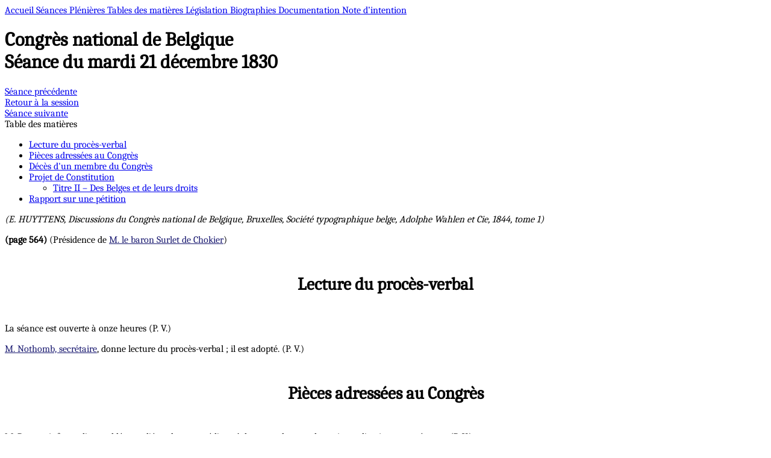

--- FILE ---
content_type: text/html
request_url: https://unionisme.be/seance/cn/1830/12/21/
body_size: 45456
content:
<!DOCTYPE html><html lang="fr" data-astro-cid-37fxchfa> <head><meta charset="utf-8"><meta name="viewport" content="width=device-width, initial-scale=1"><link rel="preload" href="https://fonts.gstatic.com/s/caladea/v7/kJEzBugZ7AAjhybUvRh9-vAwpOY.woff2"><title>Seance du mardi 21 décembre 1830 - Unionisme</title><style>#content-dynamic{scroll-behavior:smooth}#content-dynamic section{margin-top:1px}#content-dynamic a{color:#191970}#content-dynamic h2{text-align:center;font-weight:600;font-size:1.8rem;padding:1.5rem 0;text-wrap:balance}#content-dynamic h3{text-align:center;font-weight:600;font-size:1.6rem;padding:1.2rem 0;text-wrap:balance}#content-dynamic h4{text-align:center;font-weight:600;font-size:1.5rem;padding:1rem 0;text-wrap:balance}#content-dynamic h5{text-align:center;font-weight:600;font-size:1.5rem;padding:.6rem 0;text-wrap:balance}#content-dynamic h5{text-align:center;font-weight:600;font-size:1.5rem;padding:.3rem 0;text-wrap:balance}#content-dynamic h6{text-align:center;font-weight:600;font-size:1.4rem;padding:.2rem 0;text-wrap:balance}#content-dynamic h7{display:block;text-align:center;font-weight:600;font-style:italic;font-size:1.2rem;padding:.1rem 0;text-wrap:balance}#content-dynamic hr{width:50%;border-color:#a9a9a9;margin:20px auto}#content-dynamic p{margin-bottom:1em}#content-dynamic ul{list-style-type:disc}#content-dynamic li{padding-left:.5em}#content-dynamic ol>li{counter-increment:list}#content-dynamic ol{counter-reset:list}#content-dynamic ol>li::marker{content:counter(list,decimal) "°"}
</style>
<link rel="stylesheet" href="/_astro/_jour_.CkXTfiok.css">
<style>html{scroll-behavior:smooth}
</style></head> <body class="flex min-h-dvh flex-col" data-astro-cid-37fxchfa>  <div class="flex flex-wrap justify-center bg-blue p-2 text-lg text-white"> <a href="/" class="px-3 py-1 m-1 rounded-md transition-all duration-150 hover:bg-blue-700"> Accueil </a><a href="/sessions/" class="px-3 py-1 m-1 rounded-md transition-all duration-150 hover:bg-blue-700 bg-yellow text-black hover:bg-yellow-300"> Séances Plénières </a><a href="/matieres/" class="px-3 py-1 m-1 rounded-md transition-all duration-150 hover:bg-blue-700"> Tables des matières </a><a href="/legislation/" class="px-3 py-1 m-1 rounded-md transition-all duration-150 hover:bg-blue-700"> Législation </a><a href="/personnes/" class="px-3 py-1 m-1 rounded-md transition-all duration-150 hover:bg-blue-700"> Biographies </a><a href="/documentation/" class="px-3 py-1 m-1 rounded-md transition-all duration-150 hover:bg-blue-700"> Documentation </a><a href="/intention/" class="px-3 py-1 m-1 rounded-md transition-all duration-150 hover:bg-blue-700"> Note d’intention </a> </div> <div class="xl:ml-104"> <div> <h1 class="text-center my-6 text-3xl font-black text-balance max-w-7xl m-auto"> Congrès national de Belgique<br>
Séance du mardi 21 décembre 1830 </h1> <div class="mb-5 flex flex-col flex-wrap items-center justify-center md:flex-row"> <div class="m-1 rounded-full bg-yellow px-5 py-2">  <a href="/seance/cn/1830/12/20/">Séance précédente</a>  </div> <div class="m-1 rounded-full bg-yellow px-5 py-2">  <a href="/session/1830-1831/">Retour à la session</a>  </div> <div class="m-1 rounded-full bg-yellow px-5 py-2">  <a href="/seance/cn/1830/12/22/">Séance suivante</a>  </div> </div> </div> </div> <div class="flex flex-col items-center justify-center xl:flex-row xl:items-start"> <div class="mb-8 w-11/12 lg:max-w-(--breakpoint-md) xl:sticky xl:top-0 xl:mr-8 xl:max-h-screen xl:w-96 xl:overflow-y-scroll xl:py-6 xl:scrollbar-hide"> <nav id="seance-toc"> <div class="my-2 font-bold">Table des matières</div> <ul class="top-5 text-sm"> <li> <a href="#title1" class="block border-l-4 border-transparent py-1 pl-1" data-toc-id="title1"> Lecture du procès-verbal </a> <ul>  </ul> </li><li> <a href="#title2" class="block border-l-4 border-transparent py-1 pl-1" data-toc-id="title2"> Pièces adressées au Congrès </a> <ul>  </ul> </li><li> <a href="#kockaertDeces" class="block border-l-4 border-transparent py-1 pl-1" data-toc-id="kockaertDeces"> Décès d&#39;un membre du Congrès </a> <ul>  </ul> </li><li> <a href="#title3" class="block border-l-4 border-transparent py-1 pl-1" data-toc-id="title3"> Projet de Constitution </a> <ul> <li> <a href="#title4" class="block border-l-4 border-transparent py-1 pl-2" data-toc-id="title4"> Titre II – Des Belges et de leurs droits </a> <ul>  </ul> </li> </ul> </li><li> <a href="#mons" class="block border-l-4 border-transparent py-1 pl-1" data-toc-id="mons"> Rapport sur une pétition </a> <ul>  </ul> </li> </ul> </nav> </div> <div class="w-11/12 lg:max-w-(--breakpoint-md)">     <div class="text-justify text-lg leading-tight lg:text-xl" id="content-dynamic"><p><i>(E. HUYTTENS, Discussions du Congrès national de Belgique, Bruxelles, Société typographique belge, Adolphe Wahlen et Cie, 1844, tome 1)</i></p><p> <b>(page 564)</b> (Présidence de <a href="/personne/cnSurlet_de_Chokier/">M. le baron Surlet de Chokier</a>)</p><section id="title1"><h2>Lecture du procès-verbal</h2><p>La séance est ouverte à onze heures (P. V.)</p><p><a href="/personne/NOTHOMB/">M. Nothomb, secrétaire</a>, donne lecture du procès-verbal ; il est adopté. (P. V.)</p></section><section id="title2"><h2>Pièces adressées au Congrès</h2><p>M. Pettens informe l'assemblée que l'état de sa santé l'empêchera pendant quelques jours d'assister aux séances. (P. V.)</p><hr><p><a href="/personne/de_Brouckere/">M. Henri de Brouckere, secrétaire</a>, présente l'analyse des pièces suivantes :</p><p>M. Bareel, ancien membre de la chambre des comptes du royaume des Pays-Bas, sollicite une place de membre de la cour des comptes</p><p>M. Ch. Mayor, employé au bureau du dépôt général des archives de l'État, sollicite la même faveur.</p><p>M. Vandievoet-Wittouck, secrétaire du parquet de la cour supérieure de Bruxelles, de même.</p><hr><p>M. Wouters de Terweerden prie le congrès de prendre en considération la demande qu'il a adressée le 30 octobre dernier au gouvernement provisoire, à l'effet d'être nommé directeur de la poste aux lettres à Gand.</p><hr><p>M. Van Pradt, pharmacien a Moll, envoie au congrès une copie de la requête que douze autres pharmaciens de la province d'Anvers et lui ont adressée au gouvernement provisoire, et tendant à ce qu'il soit interdit aux médecins du plat pays de vendre les médicaments.</p><hr><p>M. F. Grenier, de Brugelette, se plaint de ce que le droit de pétition est plus restreint aujourd'hui qu'il ne l'était sous l'empire de la loi fondamentale des Pays-Bas, d'abord parce que le congrès, par les article 8 et 39 de son règlement, a décidé qu'il ne serait donné suite qu'aux pétitions signées et transmises par son président ou un de ses membres ; en second lieu, parce que le bureau a déclaré dans la séance du 8 de ce mois qu'il ne recevrait plus ni lettres, ni paquets, s'ils n'étaient affranchis.</p><hr><p>Grand nombre d'ouvriers et d'habitants des communes d'Uccle et de Forêt, près de Bruxelles, exposent que les fabriques situées dans ces communes ont été incendiées ou saccagées le 26 août dernier, que par suite ils se trouvent sans ouvrage et réduits à la dernière misère ; ils prient le congrès de faire payer aux fabricants desdites communes, sinon la totalité, du moins une partie de l'indemnité qu'ils ont réclamée, afin que leurs établissements puissent ainsi être remis en activité.</p><hr><p>M. Gilbert-Frère, de Bruxelles, présente des observations sur la constitution.</p><hr><p> Huit habitants de Malines demandent que la constitution consacre, par une disposition formelle, l'inviolabilité des ventes de biens immeubles situés en Belgique, faites, soit par le domaine français, soit par les corporations religieuses et autres établissements, en acquit des contributions militaires imposées par les représentants du peuple français, lors de l'entrée des armées républicaines dans le pays.</p><hr><p>M. Eloy de Burdinne, membre du comité d'agriculture de la province de Liége, adresse au congrès :</p><p>1° Un aperçu de l'état de l'agriculture dans la province de Liége et de la position des cultivateurs ;</p><p>2° Des réflexions sur la contribution personnelle ;</p><p>3° Des réflexions au sujet de l'impôt sur le sel ;</p><p>4° Des réflexions relativement à l'impôt sur les bières.</p><hr><p>M. Marlin, professeur de physique et de mécanique à l'athénée de Namur, soumet au congrès le plan d'une association de propriétaires ruraux pour le défrichement des terres incultes des provinces d'Anvers, Liége, Limbourg, Namur et Luxembourg.</p><hr><p><b>(page 565)</b> M. Évrard-Claus communique au congrès des renseignements sur le système monétaire établi en Belgique par la loi du 28 septembre 1816, et sur le préjudice causé au trésor public par la loi du 27 décembre 1822, portant création du syndicat.</p><hr><p>M. Ferdinand Digneffe, de Sprimont, engage les membres du congrès à choisir M. Charles Rogier pour chef du peuple belge. (U. B., 23 déc., et P. V.)</p><hr><p>- Ces pièces sont renvoyées à la commission des pétitions. (P. V.)</p></section><section id="kockaertDeces"><h2>Décès d'un membre du Congrès</h2><p>Mlle Eugénie d'Huet informe le congrès de la mort de son oncle, M. Kockaert, député de Bruxelles et premier président de la cour. (P. V.)</p><p><a href="/personne/cnSurlet_de_Chokier/">M. le président</a> – L'assemblée veut-elle qu'il soit écrit une lettre de condoléance à la famille de notre collègue ? <i>(Oui ! oui !)</i> (U. B., 23 déc., et P. V.)</p><p><a href="/personne/cnde_Rouille/">M. de Rouillé</a> – Je propose de nommer une députation pour assister aux funérailles. (U. B., 23 déc.)</p><p><a href="/personne/cnSurlet_de_Chokier/">M. le président</a> – Quand nous serons avertis du moment où ells auront lieu, je tirerai au sort la députation. (U. B., 23 déc.)</p></section><section id="title3"><h2>Projet de Constitution</h2><section id="title4"><h3>Titre II – Des Belges et de leurs droits</h3><p><a href="/personne/cnSurlet_de_Chokier/">M. le président</a> – L'assemblée a adopté hier les deux articles suivants du titre II du projet de constitution : <i>Des Belges et de leurs droits :</i></p><p>« Art. 1er. La qualité de Belge s'acquiert, se conserve et se perd d'après les règles déterminées par la loi civile.</p><p>« La présente constitution et les autres lois relatives aux droits politiques déterminent quelles sont, outre cette qualité, les conditions nécessaires pour l'exercice de ces droits. »</p><p>« Art. 2. La naturalisation est accordée par le pouvoir législatif.</p><p>« La grande naturalisation seule assimile l'étranger au Belge, pour l'exercice des droits politiques. »</p><p>L'ordre du jour est la suite de la discussion du titre II. (C., 23 déc., et P. V.)</p><h7 id="egalite">Article 3 (article 6 de la Constitution)</h7><p><a href="/personne/cnSurlet_de_Chokier/">M. le président</a> – La discussion est ouverte sur l'article 3, dont voici la teneur :</p><p>« Les Belges sont égaux devant la loi ; seuls ils sont admissibles aux emplois civils et militaires, sauf les exceptions établies par la loi. »</p><p>M. Beyts a la parole pour proposer un amendement. (U. B., 23 déc., et A. C.)</p><p><a href="/personne/cnBeyts/">M. le baron Beyts</a> – Messieurs, la concision est une bonne chose dans la rédaction des lois, mais lorsqu'on veut être trop court on s'expose à omettre des idées essentielles. L'article 3 du projet de la section centrale a ce défaut à mes yeux ; il ne dit pas tout ce qu'il devrait dire, c'est pour cela que je viens vous proposer un amendement, dans lequel je demanderai l'abolition de toute distinction d'ordres. Ce n'est pas, messieurs, que nous puissions nous plaindre des membres de l'ordre équestre de Bruxelles ; assurément on ne peut pas être plus estimable et plus aimable que ces messieurs. <i>(On rit.)</i> Mais c'est afin d'abolir cette distinction depuis longtemps abolie en France, et que nous n'avons encore pu parvenir à tuer chez nous. J'ai été membre des états provinciaux ; la première chose que je vis en entrant dans la salle, quand j'y entrai pour la première fois, ce furent trois parquets où on voyait écrit : <i>Parquet de l'ordre équestre, Parquet de l'ordre des villes, Parquet de l'ordre des campagnes.</i> Pour signer la feuille de présence on avait aussi trois feuilles séparées, une pour chaque ordre. Ceux qui avaient pris de telles dispositions pour la distribution de la salle étaient imbus des préjugés gothiques de nos anciens temps ; il faut au plus tôt faire disparaître ces distinctions.</p><p>M. Beyts parcourt ainsi et justifie les diverses parties de son amendement, dont il donne lecture en ces termes :</p><p>« Il n'y a plus, dans l'Etat, de distinction d'ordres.</p><p>« Tous les Belges sont égaux devant la loi, soit qu'elle protége, soit qu'elle punisse.</p><p>« Seuls ils sont admissibles, sous la condition de l'âge et des capacités requises par les lois, aux emplois civils et militaires.</p><p>« Néanmoins la loi organique électorale détermine ceux de ces emplois et les grades que les étrangers peuvent obtenir, ainsi que les conditions sous lesquelles cela peut avoir lieu.</p><p>« Tous les Belges, d'ailleurs, sont également admissibles aux fonctions publiques sans distinction relative, soit à leur naissance ; soit au culte qu'ils professent. »</p><p>Voilà l'amendement que je propose de substituer à l'article 3. J'avoue qu'il est plus long <i>(on rit) ;</i> mais je n'ai pas l'art de dire beaucoup avec peu de mots. (U. B., 23 déc., et A.)</p><p id="devauxEgalite"><a href="/personne/cnSurlet_de_Chokier/">M. le président</a> – L'amendement est-il appuyé ? <i>(Oui ! oui !)</i> M. Beyts a interverti l'ordre dans lequel il devait parler ; il n'aurait dû dévlopper son amendement qu'après qu'il aurait été appuyé ; il a commencé par là : c'est égal. (U. B., 23 déc.)</p><p> <a href="/personne/Devaux/">M. Devaux</a> – <b>(page 566)</b> Il me semble que dire : « Les Belges sont seuls admissibles aux emplois, » c'est en exclure les étrangers. D'un autre côté, je ne comprends pas pourquoi la loi électorale déterminerait les emplois à donner aux étrangers. (U. B. 23 déc.)</p><p id="lebeauEgalite"><a href="/personne/cnBeyts/">M. le baron Beyts</a> fait une réponse au milieu du bruit des conversations particulières. (U. B., 23 déc.)</p><p><a href="/personne/cnSurlet_de_Chokier/">M. le président</a> – Silence, messieurs ; quand je mettrai l'amendement aux voix, vous ne saurez pas sur quoi vous votez. (U. B., 23 déc.)</p><p id="universite"><a href="/personne/Lebeau/">M. Lebeau</a> – Messieurs, il y a une faute de logique de vouloir que la loi électorale s'occupe de déterminer les fonctions et grades que pourront obtenir les étrangers, et j'avoue qu'il m'est impossible de voir quel rapport il peut y avoir entre cette loi et la nomination à des emplois publics. La loi électorale ne doit régir que ce qui est relatif aux électeurs et aux élections ; il est impossible qu'elle règle ce qui est relatif à la collation des fonctions militaires, administratives et même du professorat. J'appelle surtout votre attention sur ce point, messieurs ; car si la loi portait des entraves à l'introduction des étrangers dans le professorat, elle porterait un coup funeste à l'instruction publique. Il y a dans la science des noms qui appartiennent à tout le monde ; il y a des hommes cosmopolites appartnant à la civilisation tout entière, et non à telle ou telle nation. Les repousseriez-vous par <span id="deRobaulxEgalite">votre </span>loi, s'ils ne voulaient pas perdre leur qualité primitive ? Ce serait un mauvais calcul, car le pays y perdrait plus qu'eux. Sous ce rapport, je crois que l'amendement de M. Beyts est inadmissible. Sur tous les autres points je le trouve au moins superflu : j'en demande donc le rejet, déclarant que je voterai pour le projet de la section centrale. (U. B., 23 déc.)</p><p><a href="/personne/cnde_Robaulx/">M. de Robaulx</a> – Je viens d'entendre professer des opinions sur lesquelles je crois devoir demander des explications. Et nous aussi, nous croyons que lorsqu'il y a une notabilité dans la science, il faut l'accueillir, quoique appartenant à une nation étrangère, surtout si elle se trouve sans concurrent dans le pays ; mais je veux que son admission soit prononcée par une loi. Je veux que le législateur examine les titres de l'étranger, et qu'il dise : Nous admettons monsieur un tel, par telle et telle raison. Mais je ne veux pas que par une loi générale, et sous prétexte des besoins de l'instruction publique, on vienne peupler nos écoles d'étrangers. Nous savons ce que nous devons penser de ces notabilités scientifiques, de <span id="devauxEgaliteBis">ces </span>professeurs allemands dont on a encombré nos universités. Il ne faut pas que de pareils abus se renouvellent ; pour les prévenir, je demande qu'aucun professeur ne puisse être admis qu'en vertu d'une loi particulière, et après que le besoin en aura été constaté. (U. B., 23 déc.)</p><p><a href="/personne/Devaux/">M. Devaux</a> – Il est facile de prouver qu'il est impossible de faire une loi pour chaque professeur. Il est, messieurs, des sciences qui auront toujours besoin d'être professées par des étrangers ; par exemple : pour professer la langue anglaise, y a-t-il personne de plus propre qu'un Anglais ? pour la langue française, qu'un Français ? ainsi des autres. <span id="beytsEgalite">demanderai</span> maintenant s'il faudra une loi pour chaque professeur de langues ? <i>(On rit.)</i> Ne nous occupons pas de tout cela, messieurs ; laissons pleine liberté aux professeurs étrangers de venir dans notre pays apporter le tribut de leurs talents : proclamez la liberté entière de l'enseignement, c'est la meilleure des garanties. (U. B., 23 déc.)</p><p><a href="/personne/cnBeyts/">M. le baron Beyts</a> rappelle qu'il avait proposé dans sa section de mettre toutes les places de professeur au concours, les étrangers étant admis à concourir : du reste il persiste dans son amendement. (U. B., 23 déc.)</p><p id="forgeurEgalite"><a href="/personne/cnFrancois/">M. François</a> croit que l'article de la section centrale ne renferme pas assez de garanties, il propose l'amendement suivant :</p><p>« Les Belges sont égaux devant la loi ; ils sont seuls, et sans autre distinction que celle des talents et des vertus, admissibles aux emplois civils et militaires. » (C., 23 déc., et A.)</p><p><a href="/personne/cnvan_meenen/">M. Van Meenen</a> demande la division de l'amendement de M. le baron Beyts. (C., 23 déc.)</p><p><a href="/personne/cnforgeur/">M. Forgeur</a> – Je propose de retrancher de l'article 3 du projet ces mots : <i>sauf les exceptions établies par la loi ;</i> je vais plus loin qu'aucun des préopinants, et je ne veux pas que dans aucun cas un étranger puisse être admis à un emploi. Hier, vous avez par l'article 2 créé une grande et une petite naturalisation ; exigeons-la de ceux qui voudront obtenir des fonctions publiques en Belgique : nous ne devons pas accueillir ceux qui ne veulent pas perdre leur nationalité. Prenons-y garde : si au lieu de choisir un roi parmi les Belges nous élisions un prince étranger, nous courrions le risque de voir presque toutes les places occupées par des étrangers ; dès le moment que vous auriez permis à la loi de faire des exceptions, il suffirait au prince de saisir un moment favorable pour avoir la loi, et par cela seul que vous auriez ouvert une fois la porte aux étrangers, vous les verriez monopoliser les emplois publics. C'est <b>(page 567)</b> ainsi que cela s'est vu en Angleterre, <span id="deRobaulxEgaliteBis">du </span>temps de Guillaume le Conquérant, en Espagne sous Charles-Quint, et chez nous. Je suis frappé de ces exemples que me fournit l'histoire, et je vote pour qu'il ne soit fait d'exception en faveur de personne. Je propose donc de retrancher de l'article 3 les mots : <i>sauf les exceptions établies par la loi.</i> (U. B., 23 déc., et A.)</p><p><a href="/personne/cnde_Robaulx/">M. de Robaulx</a> propose comme sous-amendement de remplacer les mots : <i>sauf les exceptions établies par la loi,</i> par ceux-ci : <i>sauf ceux conférés par la législature. (Appuyé.)</i></p><p>Je ne veux pas, dit l'honorable membre, une loi pour chaque professeur ; l'enseignement est libre chez nous, et lorsqu'un Anglais se présentera dans une institution particulière pour y professer sa langue, il y sera admis sans difficulté ; ce n'est pas de ces emplois que je m'occupe, mais de ceux qui sont rétribués par le trésor public ; ceux-là sortent de la liberté de l'enseignement. <span id="deLangheEgalite">Je </span>ne veux plus que le pouvoir exécutif puisse implanter parmi nous des étrangers sans nom, sans talent, sans précédents. Je veux que pour ces emplois on présente des candidats comme pour la chambre des comptes : si l'étranger est jugé préférable, on fera une exception pour lui. (U. B., 23 déc., et A.)</p><p><a href="/personne/de_Langhe/">M. de Langhe</a> – L'État aura aussi ses collèges et ses écoles, il est impossible que la législature s'occupe de la nomination de tous les professeurs. (J. B., 23 déc.)</p><p><a href="/personne/Delehaye/">M. De Lehaye</a> ne croit pas qu'il y ait une grande différence entre l'amendement de M. de Robaulx et le projet ; il appuie l'amendement de M. Forgeur. (E., 23 déc.)</p><p><a href="/personne/cnDestouvelles/">M. Destouvelles</a> – Je ne ferai qu'une seule observation sur l'amendement de M. Forgeur. Il veut que nul ne puisse obtenir un emploi, s'il n'est naturalisé. C'est fermer de gaieté de cœur la porte à tous les talents étrangers : il est probable en effet que quand un savant étranger ne tiendrait pas assez à son pays pour ne pas l'abdiquer, il ne voudrait cependant se faire naturaliser que tout autant qu'il connaîtrait les avantages attachés à cet acte ; il voudrait au moins faire un essai : grâce à votre exigence il ne le pourrait pas. (U. B., 23 déc.)</p><p><a href="/personne/Fleussu/">M. Fleussu</a> avait demandé la parole pour faire la même observation que M. Destouvelles ; il y renonce. (U. B., 23 déc.)</p><p id="devauxEgaliteTer"><a href="/personne/cnvan_snick/">M. Van Snick</a> – Je propose l'ajournement de la proposition de M. Forgeur, jusqu'à la discussion de l'article 13 du projet qui est relatif à l'enseignement. (U. B., 23 déc.)</p><p id="deRobaulxEgaliteTer"><a href="/personne/Devaux/">M. Devaux</a> – D'après l'amendement de M. Forgeur, il s'agirait d'obliger les étrangers à abdiquer leur qualité s'ils voulaient obtenir un emploi public en Belgique. Mais il y en a qui ne voudront pas quitter leur qualité, et ils n'en seront que plus estimables pour cela : comme l'a dit M. Destouvelles, vous vous priverez de leurs lumières. Messieurs, il y a des étrangers qui ont rendu des services signalés au pays ; ne les traitons pas avec tant de défaveur. <i>(Aux voix ! aux voix !)</i> (U. B., 23 déc.)</p><p><a href="/personne/cnde_Robaulx/">M. de Robaulx</a> – Je ne veux pas pour cela leur faire perdre leur nationalité ; je désire seulement que dans ce cas la législature soit chargée de conférer les emplois. (E., 23 déc.)</p><p><a href="/personne/cnforgeur/">M. Forgeur</a> – Messieurs, ou il s'agira d'emplois élevés, ou de fonctions ordinaires et faiblment rétribuées : dans ce dernier cas, la petite naturalisation suffira ; dans le premier<i>........ (Aux voix ! aux voix !)</i> (U. B., 23 déc.)</p><p><a href="/personne/cnSurlet_de_Chokier/">M. le président</a> – Silence, messieurs ! (U. B., 23 déc.)</p><p>- Quelques voix – Mettez aux voix l'amendement de M. Forgeur ! (U. B., 23 déc.)</p><p><a href="/personne/cnSurlet_de_Chokier/">M. le président</a> – Il consiste à retrancher de l'article du projet ces mots : <i>sauf les exceptions établies par la loi.</i> Je vais le mettre aux voix. (U. B., 23 déc.)</p><p id="lebeauEgaliteBis"><a href="/personne/cnforgeur/">M. Forgeur</a> – Un mot encore. <i>(Aux voix !)</i> On n'a pas répondu à la principale de mes objections. J'ai dit que si un prince étranger venait régner sur nous, vous pourriez voir le pays inondé d'étrangers. J'ai cité l'Espagne sous Charles-Quint ; elle fut exploitée de la manière la plus révoltante par les étrangers ; il en fut de même de l'Angleterre sous Guillaume le Conquérant ; enfin, j'ai cité notre pays. Soyons sévères sur ce point. Nous aurons peut-être ainsi quelques talents de moins, mais cet inconvénient me touche peu à côté de celui qui résulterait d'une conduite contraire. (U. B., 23 déc.)</p><p><a href="/personne/Lebeau/">M. Lebeau</a> – Je persiste à maintenir l'article 3 dans son intégrité. Les exemples cités par le préopinant me font peu d'impression ; ils pourraient être applicables, si nous mettions notre roi, par rapport à nous, dans la position de Guillaume le Conquérant par rapport aux Saxons. Mais alors, on ne connaissait que le droit du sabre, et ce temps ne ressemble en rien au nôtre. On a parlé d'abus plus récents. Mais sous l'ancien gouvernement, le pouvoir exécutif seul avait la nomination à tous les emplois, et sans responsabilité. Désormais il n'en sera pas ainsi. Nous aurons la responsabilité ministérielle pour tous les emplois, et le retour des abus signalés n'est plus à craindre. Gardons-nous donc de céder à de vaines craintes, <b>(page 568)</b> et surtout n'adoptons pas cet esprit de nationalité jalouse qu'affectait la Hollande, grâce auquel notre pays fut privé d'un des plus savants jurisconsultes dont s'honorât la science du droit. .J'ai nommé M. Daniels ; ce magistrat honorable, qui fut abreuvé de dégoûts par le ministre Van Maanen, et qui, ne voulant pas abdiquer sa qualité primitive, alla porter ailleurs le tribut de ses talents et de ses hautes lumières. Voilà un exemple de ce patriotisme étroit qu'on voudrait nous faire adopter, mais que nous saurons répudier. Nous avons besoin des étrangers : il faut les encourager <span id="forgeurEgaliteBis">à </span>venir chez nous, au lieu de les repousser. Sans doute, si nous comptions une population de trente millions d'habitants, je concevrais le motif de cette nationalité étroite ; mais je ne conçois pas qu'on ose dire que dans les arts et les sciences les Belges peuvent se suffire à eux-mêmes. <i>(Aux</i> <i>voix ! aux voix ! la clôture !)</i> (U. B., 23 déc.)</p><p><a href="/personne/cnforgeur/">M. Forgeur</a> – Je demande la parole. <i>(Tumulte. Aux voix ! la clôture !)</i> (U. B., 23 déc.)</p><p><a href="/personne/cnd_Lehon/">M. François Lehon</a> – Ces messieurs ont parlé trois ou quatre fois chacun ; je demande la clôture. <i>(Appuyé ! appuyé ! La clôture ! La clôture !)</i> (U. B., 23 déc.)</p><p>- Plusieurs membres se lèvent pour la clôture. (U. B., 23 déc.)</p><p><a href="/personne/cnforgeur/">M. Forgeur</a> – Je demande la parole contre la clôture.</p><p>- Murmures et cris. - Non ! non ! aux voix, aux voix. (U. B., 23 déc.)</p><p><a href="/personne/cnde_Robaulx/">M. de Robaulx</a> – Sur quoi veut-on prononcer la clôture ? (U. B., 23 déc.)</p><p>- Il se fait un tel vacarme qu'il est impossible de rien entendre : un colloque animé s'établit entre M. le président et M. de Robaulx, dont on ne peut saisir les paroles. (U. B., 23 déc.)</p><p><a href="/personne/cnSurlet_de_Chokier/">M. le président</a>, à M. de Robaulx – Je veux bien ce que vous voulez, mais si le congrès ne le veut pas... <i>(La clôture ! la clôture !)</i> (U. B. 23 déc.)</p><p><a href="/personne/cnSurlet_de_Chokier/">M. le président</a> – Messieurs, le règlement dit que lorsque dix membres demandent la clôture, elle doit être mise aux voix ; mais il dit aussi qu'on peut parler contre la clôture. M. Forgeur demande à parler contre la clôture, je ne peux pas lui refuser la parole. (U. B., 23 déc.)</p><p><a href="/personne/cnforgeur/">M. Forgeur</a> prononce une ou deux phrases qui prouvent à l'assemblée qu'il n'a demandé la parole contre la clôture, que pour avoir occasion de revenir sur la question : Mon contradicteur, dit-il, a été peu touché des exemples historiques. (A <i>la question !)</i> J'y suis... mais quand il a parlé des exemples tirés de notre pays... <i>(La clôture ! la clôture !)</i> (U. B., 23 déc.)</p><p><a href="/personne/cnSurlet_de_Chokier/">M. le président</a> – Vous n'êtes pas dans la question. Vous avez cherché à persuader que vous vouliez parler contre la clôture, mais vous rentrez dans la discussion générale. Je vais mettre aux voix la clôture. (U. B., 23 déc.)</p><p><a href="/personne/cnde_Robaulx/">M. de Robaulx</a> – Je demande la parole. <i>(La clôture !</i>) (U. B., 13 déc.)</p><p><a href="/personne/cnSurlet_de_Chokier/">M. le président</a> – Je ne peux vous l'accorder puisqu'on demande la clôture. (U. B., 13 déc.)</p><p id="raikemEgalite"><a href="/personne/cnde_Robaulx/">M. de Robaulx</a> – C'est contre la clôture que je veux parler. (<i>Non ! non ! Aux voix ! aux voix !</i>) Je m'engage à ne parler que de la clôture : je demande sur quoi on la demande. Il y a trois systèmes en discussion : celui de M. Beyts, celui de M. Forgeur, et le mien. La clôture frappera-t-elle sur les trois systèmes ? (U. B., 23 déc.)</p><p><a href="/personne/Raikem/">M. Raikem</a> – La question ne me paraît pas suffisamment éclaircie. (U. B., 23 déc.) .</p><p><a href="/personne/cnSurlet_de_Chokier/">M. le président</a> – Si l'assemblée est de votre avis, elle votera contre la clôture. Si elle se trouve assez bien fixée, elle le dira, et je mettrai successivement aux voix les divers amendements  proposés. (U. B., 23 déc.)</p><p id="forgeurEgaliteTer">- La clôture est mise aux voix et rejetée. (U. B., 23 déc.)</p><p><a href="/personne/cnSurlet_de_Chokier/">M. le président</a> – M. Forgeur a la parole. (U. B., 23 déc.)</p><p><a href="/personne/Fleussu/">M. Fleussu</a> – Il a parlé plus de deux fois ; je demande le rappel au règlement. (U. B., 23 déc.)</p><p><a href="/personne/cnforgeur/">M. Forgeur</a> répond à M. Lebeau ; il reproduit les exemples déjà cités, et ajoute que, dans le pays de Liége, l'obligation où l'on était d'aller chercher à l'étranger un prince évêque attirait une foule d'étrangers qui se partageaient les emplois. L'abus fut poussé si loin qu'il fallut une loi pour déterminer les emplois que pouvaient occuper les étrangers. (U. B., 23 déc.)</p><p id="jottrandEgalite"><a href="/personne/cnde_Robaulx/">M. de Robaulx</a> ne va pas si loin : il ne veut pas une interdiction absolue ; son amendement est une transaction. (C., 23 déc.)</p><p><a href="/personne/de_Langhe/">M. de Langhe</a> – Si la législature est faible comme le craint M. Forgeur, elle accordera la naturalisation très facilement : dès lors M. Forgeur, pour être conséquent, doit même interdire toute naturalisation. L'amendement de M. de Robaulx consacre une usurpation ; la législature aurait la collation des emplois même administratifs. Comment les ministres seront-ils responsables d'agents qu'ils n'auront pas nommés ? (C., 23 déc.)</p><p><a href="/personne/cnJottrand/">M. Jottrand</a> regarde l'article du projet comme suffisant – Si une première législature se montre faible, la législature suivante corrigera ce <b>(page 569)</b> qu'elle a fait, refusera le budget. Notre révolution s'est faite contre le monopole des places accordées aux étrangers ; comment croire que cet abus puisse se renouveler, du consentement du pouvoir législatif ?  (C.. 23 déc.)</p><p><a href="/personne/Raikem/">M. Raikem</a> – La naturalisation que M. Forgeur exige est une garantie, elle repousse ces <i>médiocrités amphibies</i> qui, sans renoncer à leur pays, voudraient exploiter le nôtre. (C., 23 déc.)</p><p><a href="/personne/Fleussu/">M. Fleussu</a> défend l'article de la section centrale. (C., 23 déc.)</p><p><a href="/personne/cnvan_meenen/">M. Van Meenen</a> partage la même opinion. (C., 23 déc.)</p><p><a href="/personne/Raikem/">M. Raikem</a> – On établira dans la loi tant d'exceptions contre la règle que la règle deviendra sans effet ; nous en avons des exemples. (C., 23 déc.) </p><p id="deSecusEgalite"><a href="/personne/de_Muelenaere/">M. de Muelenaere</a> combat M. Fleussu.</p><p><a href="/personne/cnde_Celles/">M. le comte de Celles</a> prononce quelques mots relatifs à l'article 2 ; on lui fait observer que cet article est voté : il se rassied en riant. (E., 23 déc.)</p><p><a href="/personne/cnde_secus/">M. le baron de Sécus (père)</a> dit que comme le pays avait toujours appartenu aux étrangers, les étrangers ont envahi les emplois dpuis les Espagnols jusqu'aux Hollandais. (E., 23 déc.)</p><p><a href="/personne/cnde_Brouckere/">M. Charles de Brouckere, rapporteur</a> - <i>(Aux voix ! aux voix !)</i> Comme rapporteur, je dois être entendu. L'amendement de M. de Robaulx consacre un excès de pouvoir. La loi électorale, comme le propose M. Beyts, ne peut s'occuper de fonctions administratives. L'amendement de M. Forgeur est trop restrictif. Les étrangers ont rendu les plus grands services à notre révolution. Ils ont aussi rendu des services à l'instruction ; c'est avec raison qu'on a conservé les professeurs Levi et Fohmann. Pour faire cesser toutes les craintes, on pourrait dire : <i>sauf les exceptions établies par la loi pour chaque cas particulier</i>. (C., 23 déc.)</p><p><a href="/personne/cnde_Robaulx/">M. de Robaulx</a> – Je me réunis à cette opinion. (C., 23 déc.)</p><p><a href="/personne/Raikem/">M. Raikem</a> propose un amendement qui consiste à substituer aux mots : <i>sauf les exceptions établies par la loi,</i> qui terminent l'article 3, ceux-ci : <i>sauf les exceptions qui peuvent être établies par une loi pour des cas particuliers.</i> (U. B., 23 déc.)</p><p id="beytsEgaliteBis"><a href="/personne/Devaux/">M. Devaux</a> – Je combats cet amendement, parce qu'il en résultera que toutes les fois qu'on aura besoin d'un professeur il faudra une loi ; il en sera de même si on a besoin d'un traducteur, soit auprès d'un ministère, soit auprès d'un tribunal. Nous allons donner un spectacle ridicule, si nous insérons dans notre pacte fondamental de telles dispositions. Songez, messieurs, que nous aurons besoin d'étrangers à tout moment, non pas seulement des notabilités, mais encore de ceux qui ont des connaissances ordinaires, mais spéciales : dans l'administration des télégraphes, par exemple, dans la marine. En France on compte beaucoup d'étrangers dans la marine, et vous savez tous que de ce nombre est un Hollandais distingué. (U. B., 23 déc.)</p><p><a href="/personne/cnBeyts/">M. le baron Beyts</a> appuie cette observation. (C., 23 déc.)</p><p><a href="/personne/DE_THEUX_Barthelemy/">M. le chevalier de Theux de Meylandt</a> – Les inconvénients ne sont pas si graves ; une loi dira en général que les étrangers sont admissibles à tels ou tels emplois. (C., 23 déc.)</p><p><a href="/personne/cnSurlet_de_Chokier/">M. le président</a> – L'assemblée est-elle fixée ? <i>(Oui ! oui !)</i> Je vais mettre aux voix l'amendement de M. Raikem. (U. B., 23 déc.)</p><p><a href="/personne/cnforgeur/">M. Forgeur</a> demande la priorité pour son amendement. (U. B., 23 déc.)</p><p>- La priorité lui est accordée. On met l'amendement aux voix ; 10 ou 12 membres seulement se lèvent pour l'adoption : l'amendement est rejeté. (U. B., 23 déc.)</p><p id="suppressionOrdres">L'amendement de M. Raikem est mis aux voix et adopté. (P. V.)</p><p><a href="/personne/cnBeyts/">M. le baron Beyts</a> – Je demande que l'on vote sur une partie de mon amendement, qui n'a pas été rejetée par le fait de l'adoption de celui de M. Raikem. Cette partie est relative à la distinction des ordres ; elle est conçue en ces termes :</p><p>« Il n'y a plus dans l'État de distinction d'ordres. » (U. B., 23 déc.)</p><p><a href="/personne/cnSurlet_de_Chokier/">M. le président</a> – C'est un paragraphe additionnel. (U. B., 23 déc.)</p><p><a href="/personne/Vilain_XIIII/">M. le vicomte Charles Vilain XIIII</a> – Où le mettre ? (U. B., 23 déc.)</p><p><a href="/personne/cnde_Robaulx/">M. de Robaulx</a> – Ce serait au commencement. (U. B., 23 déc.)</p><p><a href="/personne/cnSurlet_de_Chokier/">M. le président</a> – Comment le voulez-vous, monsieur, en tête ou en queue ? (U. B., 23 déc.)</p><p><a href="/personne/cnBeyts/">M. le baron Beyts</a> – Cela m'est indifférent. (U. B., 23 déc.)</p><p><a href="/personne/cnde_Robaulx/">M. de Robaulx</a> – Je propose de mettre : <i>Il n'y a aucune</i> au lieu de : <i>Il n'y a plus. (Appuyé !)</i> (U. B., 23 déc., et P. V.)</p><p><a href="/personne/cnBeyts/">M. le baron Beyts</a> – J'y consens. (U. B., 23 déc.)</p><p><a href="/personne/Delehaye/">M. De Lehaye</a> – Cette disposition additionnelle est inutile ; il n'y a plus de distinction d'ordres par le fait. (U. B., 23 déc.)</p><p><a href="/personne/Raikem/">M. Raikem</a> – La loi électorale de 1815 a établi <b>(page 570)</b> la distinction d'ordres. Cette loi et toutes les dispositions qu'elle contenait sont abolies. Faut-il abolir de nouveau la distinction d'ordres, qui l'est déjà ? Je ne le crois pas. (U. B., 23 déc.)</p><p><a href="/personne/cnde_Robaulx/">M. de Robaulx</a> – Nous n'abolissons rien, nous constituons ; il faut qu'une disposition spéciale détermine ce point. (E., 23 déc.)</p><p>- L'amendement de M. le baron Beyts est mis aux voix par assis et levé. (C., 23 déc.)</p><p>L'épreuve est douteuse. (U. B., 23 déc.)</p><p>Plusieurs voix – La contre-épreuve ! (U. B., 23 déc.)</p><p><a href="/personne/cnSurlet_de_Chokier/">M. le président</a>, s'adressant aux membres qui sont placés dans le couloir de droite – Messieurs les <i>extra muras (on rit),</i> car je ne sais comment vous appeler, vous êtes toujours debout et on ne peut jamais savoir comment vous votez. (U. B., 23 déc.)</p><p>- On fait la contre-épreuve : elle est encore douteuse.</p><p><a href="/personne/cnde_Robaulx/">M. de Robaulx</a> – L'appel nominal ! (U. B., 23 déc.)</p><p><a href="/personne/cnCornez_de_Grez/">M. Le comte Cornez de Grez</a> – Non ! non ! pas d'appel nominal.  (E., 23 déc.)</p><p>- Plusieurs voix – On n'a pas compris ; il faut recommencer ! <i>(Le tumulte est à son comble.)</i> (U. B., 23 déc.)</p><p id="ordreVanSnick"><a href="/personne/Delehaye/">M. De Lehaye</a> veut parler. (U. B., 23 déc.)</p><p><a href="/personne/cnSurlet_de_Chokier/">M. le président</a> – Vous parlerez lorsque je vous aurai accordé la parole. (U. B., 23 déc.)</p><p><a href="/personne/Delehaye/">M. De Lehaye</a> – Nous avons déjà voté sur l'article 3, pourquoi voter encore ? (U. B., 23 déc.)</p><p><a href="/personne/cnde_Robaulx/">M. de Robaulx</a> – L'appel nominal ! (U. B., 23 déc.)</p><p><a href="/personne/cnvan_snick/">M. Van Snick</a> – L'ancienne loi fondamentale consacrait l'admissibilité à tons les emplois, et cependant il y avait des distinctions d'ordres. (E., 23 déc.)</p><p><a href="/personne/Raikem/">M. Raikem</a> – L'article 3 est adopté dans son intégrité. Ce n'est pas le lieu de voter sur l'amendement de M. Beyts. Il y aura un article à la fin de la constitution qui dira que la loi fondamentale de 1815 est abrogée. On pourra, si l'on veut, placer cette disposition auprès de cet article. (U. B., 23 déc.)</p><p><a href="/personne/cnde_Robaulx/">M. de Robaulx</a> – Je demande la parole pour une motion d'ordre et pour un rappel au règlment. On ne peut plus discuter sur la question. La proposition de M. Beyts a été appuyée ; elle a été discutée, mise aux voix ; l'épreuve et la contr-épreuve ont eu lieu. Il y a doute ; vous ne pouvez plus vous occuper que de l'appel nominal. (U. B., 23 déc.)</p><p><a href="/personne/DE_THEUX_Barthelemy/">M. le chevalier de Theux de Meylandt</a> – On a voté par assis et levé. Le vote est épuisé. Il n'y a pas lieu de faire l'appel nominal. <i>(Le bruit recommence.)</i> (U. B., 23 déc.)</p><p><a href="/personne/cnvan_snick/">M. Van Snick</a> étend dix fois la main pour obtenir la parole ; il ne peut parvenir à se faire entendre. (U. B., 23 déc.)</p><p><a href="/personne/cnSurlet_de_Chokier/">M. le président</a> – S'il n'y avait pas eu doute, M. de Theux aurait raison ; mais il y a eu doute et maintenant il s'agit de savoir si on fera une autre épreuve par assis et levé, ou si on procédera à l'appel nominal. (U. B.,23 déc.)</p><p><a href="/personne/cnde_Robaulx/">M. de Robaulx</a> – Par appel nominal. (C., 23 déc.)</p><p>- Plusieurs députés se lèvent pour l'appel nominal. (C., 23 déc.)</p><p><a href="/personne/Desmanet_de_Biesme/">M. le vicomte Desmanet de Biesme</a> – Ce n'est pas ici le lieu de placer cet article. Je demande l'ajournement proposé par M. Raikem. (U. B., 23 déc.)</p><p><a href="/personne/cnforgeur/">M. Forgeur</a> – Je demande le rappel au règlement. Il ne s'agit plus de l'ajournement proposé par M. Raikem, mais de l'amendement de M. Beyts, qui a été mis aux voix et sur lequel il faut voter par l'appel nominal. (U. B., 23 déc.)</p><p><a href="/personne/cnde_Baillet/">M. le comte de Baillet</a> – Si la proposition de M. Beyts faisait un article séparé, l'assemblée tout entière voterait en sa faveur ; mais en la plaçant dans l'article 3, nous ne pouvons voter. (E., 23 déc.)</p><p><a href="/personne/cnSurlet_de_Chokier/">M. le président</a> – Dans un appel nominal, si chacun expliquait son vote, nous en aurions jusqu'à quatre heures. (U. B., 23 déc.)</p><p>- Toutes ces interpellations ont été faites au milieu du bruit ; ici le bruit s'accroît encore. (U. B., 23 déc.)</p><p><a href="/personne/Raikem/">M. Raikem</a> veut parler, il ne peut se faire entendre ; il frappe violemment du pied <i>(on rit)</i>, et criant de toutes ses forces, il dit – Si on me demande s'il faut voter pour la disposition additionnelle, je dirai oui ; mais non pas dans ce moment. (U. B., 23 déc.)</p><p><a href="/personne/cnSurlet_de_Chokier/">M. le président</a> – Je voudrais que tout le monde sût qu'en votant des lois, nous sommes tous animés d'un zèle très patriotique ; mais je voudrais aussi un peu plus de calme. <i>(Le bruit recommence).</i> (U. B., 23 déc.)</p><p><a href="/personne/Raikem/">M. Raikem</a> veut parler encore, il ne peut se faire entendre. (U. B., 23 déc.)</p><p><a href="/personne/cnSurlet_de_Chokier/">M. le président</a> agite sa sonnette. (U. B., 23 déc.)</p><p><a href="/personne/cnde_Robaulx/">M. de Robaulx</a> l'interpelle vivement : le bruit empêche d'entendre ce qu'il dit. (U. B., 23 déc.)</p><p><a href="/personne/cnSurlet_de_Chokier/">M. le président</a> – Messieurs, je suis <b>(page 571</b>) honnête avec tout le monde, pourquoi ne le seriez-vous pas avec moi ? Vous avez l'air de vouloir emporter les décisions par la force. On va faire l'appel nominal : ceux qui seront pour, diront oui ; ceux qui diront non, seront censés ne pas vouloir que l'article soit placé là. (U. B., 23 déc.)</p><p><a href="/personne/cnde_Robaulx/">M. de Robaulx</a> – Je demande la parole. (U. B., 23 déc.)</p><p><a href="/personne/cnDestouvelles/">M. Destouvelles</a> – La question est de savoir si l'amendement de M. Beyts sera ou non adopté, et non pas de savoir ce que penseront ceux qui le rejetteront. (U. B., 23 déc.)</p><p id="ordreVanMeenen"><a href="/personne/cnSurlet_de_Chokier/">M. le président</a> – Voici les motifs pour lesquels je suis entré dans ces explications, c'est parce qu'on pourrait croire que ceux qui rejettront l'article additionnel ne veulent pas de cet article, tandis qu'il est probable qu'on ne le rejetterait que parce que ce ne serait pas ici sa place. (U. B., 23 déc.)</p><p><a href="/personne/cnvan_meenen/">M. Van Meenen</a> fait observer qu'il est indifférent que cet article soit à sa place, car lorsque la constitution sera terminée, on fera une nouvelle classification. Il s'agit de savoir s'il y aura, oui ou non, des distinctions d'ordres. (E., 23 déc.)</p><p><a href="/personne/cnDuval_de_Beaulieu/">M. le comte Duval de Beaulieu</a> – C'est une chose inutile ; on ne doit pas faire entrer cela dans la constitution. <i>(Le bruit continue, on parle au milieu du tumulte.)</i>  (E., 23 déc.)</p><p><a href="/personne/cnvan_meenen/">M. Van Meenen</a> renouvelle sa motion. (E., 23 déc.)</p><p><a href="/personne/cnDuval_de_Beaulieu/">M. le comte Duval de Beaulieu</a> – Il n'est pas question de savoir s'il y a ou non distinction d'ordres. (E., 23 déc.)</p><p><a href="/personne/Devaux/">M. Devaux</a> – L'amendement a été mis aux voix, il y a doute : les uns peuvent le croire inutile ; d'autres, que ce n'est pas là qu'il doit être placé ; d'autres enfin peuvent n'en vouloir pas du tout. Maintenant, pourquoi parler des motifs qui dirigeront tel ou tel votant ? Personne ne doit compte des motifs de son vote ; l'essentiel est d'en finir est de voter par appel nominal. (U. B., 23 déc.)</p><p><a href="/personne/NOTHOMB/">M. Nothomb, secrétaire</a> - Voici un autre amendement... (U. B, 23 déc.)</p><p><a href="/personne/cnde_Brouckere/">M. Charles de Brouckere</a> – On ne peut pas parler entre deux épreuves, à plus forte raison proposer des amendements : <i>(Le bruit continue.)</i>  (U. B., 23 déc.)</p><p><a href="/personne/cnSurlet_de_Chokier/">M. le président</a> – Silence, messieurs ; on va commencer l'appel nominal : ceux qui seront pour, diront oui ; ceux qui pensent que l'article doit être ajourné... (U. B., 23 déc.)</p><p><a href="/personne/cnde_Brouckere/">M. Charles de Brouckere</a>, s'élançant vivement à la tribune – M. le président doit se borner à poser la question. Plusieurs fois il ajoute que ceux qui voteraient contre seraient censés ne pas trouver convenable que l'on s'en occupât dans le moment. Messieurs, ce n'est pas de cela qu'il s'agit ; il s'agit seulement de l'adoption ou durejet de l'amendement, et, je le répète, M. le président doit se borner à poser la question, et on, doit y répondre par oui ou par non. (U. B., 23 déc.)</p><p><a href="/personne/cnSurlet_de_Chokier/">M. le président</a> – Vous voyez bien, monsieur, que ces messieurs veulent que la question soit posée différemment. (U. B., 23 déc.)</p><p>- Des voix – L'appel nominal ! Relisez l'amendement. (U. B., 23 déc.)</p><p><a href="/personne/Vilain_XIIII/">M. le vicomte Charles Vilain XIIII, secrétaire</a>, relit l'amendement :</p><p>« Il n'y a dans l'État aucune distinction d'ordres. » (U, B., 23 déc., et P. V.)</p><p>On procède à l'appel nominal.</p><p>112 députés votent <i>pour</i>.</p><p> 30 députés votent <i>contre</i>.</p><p>15 députés s'abstiennent.</p><p>En conséquence l'amendement est adopté. (P. V.)</p><p>Ont voté <i>pour</i> : MM. Van Innis, Geudens, Le Bon, Baugniet, Thorn, de Labeville, Alexandre Rodenbach, Van der Belen, François, le baron Beyts, l'abbé Pollin, Beaucarne, Thienpont, le comte de Quarré, Devaux, Lebeau, Cauvin, Frison, Gendebien (père), Morel-Danheel, Lesaffre, Joos, de Coninck , Marlet, de Nef, Simons, Hennequin, Pirmez, Vandorpe, Delwarde, Buylaert, Buyse-Verscheure, Gelders, de Schiervel, Ooms, l'abbé Dehaerne, Fleussu, Werbrouck-Pieters, Dams, Masbourg, de Langhe, Fendius, Blargnies, Nopener, l'abbé Corten, Claes (d'Anvers), Fransman, Claus, Collet, le vicomte Charles Vilain XIIIII, Defacqz, le baron de Meer de Moorsel , de Rouillé, Du Bois, le baron Joseph d'Hooghvorst, Van der Looy, Van Meenen, l'abbé Verbeke, Lardinois, de Roo, Watlet, Janssens, Peeters , Van Snick, Henri de Brouckere, Goethals-Bisschoff, de Robaulx, Dumont, d'Martigny, Jottrand, Jean Goethals, Béthune, Bosmans , Seron, Leclercq, Charles Coppens, Domis, Mulle, David, Huysman d'Annecroix, Davignon, de Thier, Jacques, Henry, le chevalier de Theux de Meylandt, de Muelenaere, Du Bus, Zoude (de Saint-Hubert), Serruys, Constantin Rodenbach, Maclagan, de Man, l'abbé Andries, d'Hanis Van Cannart, Pirson, Camille de Smet, l'abbé de Foere, de Sebille, Goffint, Nalinne, Destriveaux, Barbanson, Nothomb, Forgeur, Trentesaux, le comte de Celles, Charles de Brouckere, Barthélemy, le comte d'Arschot, le baron Surlet de Chokier.</p><p>Ont voté <i>contre</i> : MM. Le Grelle, l'abbé Wallaert, de Tiecken de Terhove, <b>(page 572)</b> l'abbé Van Crombrugghe, le vicomte de Jonghe d'Ardoie, Verwilghen, Coppieters, d'Hanens-Peers, Gustave de Jonghe, François Lehon, Destouvelles, l'abbé Joseph de Smet, l'abbé Vander Linden, le baron de Terbecq, Vergauwen-Goethals, le baron de Woelmont, le baron de Viron, le comte de Baillet, le baron de Stockhem, Olislagers de Sipernau, Henri Cogels, le baron de Sécus (père), de Lehaye, le comte d'Ansembourg, l'abbé Verduyn, Lefebvre, de Gerlache, le baron de Liedel de Weil, le baron Van Volden de Lombeke, le vicomte de Bergeyck. (C., 24 déc.)</p><p>Se sont abstenus de voter : MM. Annez de Zillebeecke, le baron de Pélichy van Huerne, Eugène de Smet, de Selys Longchamps, le vicomte Desmanet de Biesme, le marquis de Rodes, le baron Frédéric de Sécus, Raikem, le marquis d'Yve de Bavay, le comte Duval de Beaulieu, Relias d'Huddeghem, le comte Cornet de Grez, de Ville, le vicomte de Bousies de Rouveroy, Deleeuw. (C., 23 déc.)</p><p id="deBailletVote">MM. Charles Le Hon et le baron Osy, n'ayant pas pris part à la discussion, n'ont point voté. Ces honorables membres sont entrés dans la salle lorsque l'appel nominal était commencé. (C., 23 déc.)</p><p><a href="/personne/cnvan_meenen/">M. Van Meenen</a> – On a adopté le principe, mais non pas le placement. <i>(Bruit.)</i> (U. B., 23 déc.)</p><p><a href="/personne/cnde_Baillet/">M. le comte de Baillet</a> – Je demande que l'on insère au procès-verbal, que je n'ai voté contre l'amendement que parce que je ne le croyais pas à sa place. <i>(Non ! non ! c'est inutile.)</i> (U. B., 23 déc.)</p><p><a href="/personne/cnLe_Grelle/">M. Le Grelle</a> – Je fais la même demande. <i>(Non ! non !)</i> (U. B., 23 déc.)</p><p><a href="/personne/Desmanet_de_Biesme/">M. le vicomte Desmanet de Biesme</a> – Je demande aussi l'insertion au procès-verbal. <i>(Le tumulte recommence ; presque tous ceux qui se sont abstenus de voter, ou qui ont voté contre, demandent l'insertion au procès-verbal, tandis que tous les autres crient : Non ! non !)</i> (U. B., 23 déc.)</p><p><a href="/personne/de_Brouckere/">M. Henri de Brouckere</a>, parlant au milieu du bruit – Nous insérons au procès-verbal les votes négatifs, comme les votes affirmatifs ; mais on sent que nous ne pouvons insérer les motifs sur lesquels chacun a appuyé son vote : cela n'irait à rien moins qu'à faire rapporter par le procès-verbal des discours entiers. <i>(Appuyé ! appuyé !)</i> (U. B., 23 déc.)</p><p><a href="/personne/cnde_Baillet/">M. le comte de Baillet</a>, s'avançant au milieu du parquet – M. le président, mettez ma demande aux voix. (U. B., 23 déc.)</p><p><a href="/personne/Raikem/">M. Raikem</a> – Je demande la parole. <i>Explosion de murmures et de cris :L'ordre du jour ! l'ordre du jour !)</i> (U. B., 23 déc.)</p><p><a href="/personne/Lehon/">M. Charles Le Hon</a>  Je demande la parole. (U. B., 23 déc.)</p><p><a href="/personne/cnSurlet_de_Chokier/">M. le président</a> – M. Raikem l'a demandée avant vous. (U. B., 23 déc.)</p><p><a href="/personne/Raikem/">M. Raikem</a> du milieu du parquet – On ne peut pas se dispenser de mettre le nom de ceux qui n'ont pas voté, et le motif pour lequel ils se sont abstenus. <i>(Non ! non ! L'ordre du jour !)</i> (U. B., 23 déc.)</p><p><a href="/personne/Lehon/">M. Charles Le Hon</a> – Dans une des dernières séances, j'ai professé l'opinion qu'il est dans le devoir de tout membre d'une assemblée délibérante d'émettre un vote lorsqu'il est présent à l'appel nominal et qu'il a assisté à la délibération. Je tiens à être conséquent avec moi-même, et pour prévenir toute interprétation fausse du silence que je viens de garder, je déclare que retenu jusqu'à ce moment dans la commission d'industrie, de commerce et d'agriculture, je ne suis arrivé dans cette enceinte que lorsque l'appel nominal était commencé. N'ayant pas été présent à la longue discussion de l'article 3, j'ai dû m'abstnir d'émettre mon opinion sur ses résultats. (C., 23 déc.)</p><p><a href="/personne/Osy/">M. le baron Osy</a> déclare aussi qu'il n'a pas voté parce qu'il n'a pas assisté à la discussion. (J. F., 23 déc.)</p><p><a href="/personne/Raikem/">M. Raikem</a> – Je demande qu'il soit déclaré qu'on s'est abstenu de voter, non pas parce qu'on n'approuvait pas le principe, mais parce que ce n'était pas le lieu où l'expression en devait être placée. (U. B., 23 déc.)</p><p><a href="/personne/Desmanet_de_Biesme/">M. le vicomte Desmanet de Biesme</a>, d'une voix forte – <b>(page 573)</b> Je déclare que je partage l'opinion de M. Beyts. Si je n'ai point voté, c'est que j'ai cru que ce n'était pas là la place de l'amendement <i>(bruit) ;</i> je ne vois pas l'importance que la majorité attache à ce que notre déclaration ne soit pas insérée au procès-verbal. (U. B., 23 déc.)</p><p><a href="/personne/cnde_Tiecken_de_Terhove/">M. de Tiecken de Terhove</a> fait la même réclamation au milieu d'un brouhaha qui va toujours croissant. (U. B., 23 déc.)</p><p><a href="/personne/cnde_Brouckere/">M. Charles de Brouckere</a> s'élance à la tribune ; le calme se rétablit un peu – Messieurs, le procès-verbal de nos séances est un narré de faits, il n'est pas un narré d'opinions ; ainsi on peut y faire insérer son vote, parce que c'est un fait, mais non les motifs de son vote, parce que ces motifs sont une opinion. A cet égard, je vous rappellerai ce qui s'est passé il y a quelques jours. Un membre du congrès, député de la ville d'Anvers, voulait faire insérer au procès-verbal les motifs de son opinion contre l'exclusion des Nassau ; ils étaient fondés sur ce que, la ville d'Anvers étant encore au pouvoir des Hollandais, il y avait danger à prononcer l'exclusion de la famille des Nassau. Sa demande, vous le savez, ne fut pas accueillie, et cela ne devait pas être. Je demande qu'il en soit de même aujourd'hui et que l'assemblée passe à l'ordre du jour. (<i>Appuyé ! appuyé ! L'ordre du jour !)</i> (U. B., 23 déc.)</p><p><a href="/personne/cnde_Baillet/">M. le comte de Baillet</a> – Mais c'est ici un fait<i>....... (Non ! non ! L'ordre du jour !)</i> (U. B., 23 déc.)</p><p><a href="/personne/cnSurlet_de_Chokier/">M. le président</a> parvient avec beaucoup de peine à obtenir le silence : enfin il peut consulter l'assemblée qui passe à l'ordre du jour. (U. B., 23 déc.)</p><h7 id="liberteIndividuelle">Article 4 (article 7 de la Constitution)</h7><p><a href="/personne/cnSurlet_de_Chokier/">M. le président</a> – La discussion est ouverte sur l'article 4. (U. B., 23 déc.)</p><p><a href="/personne/Vilain_XIIII/">M. le vicomte Charles Vilain XIIII, secrétaire</a>, en donne lecture :</p><p> « Art. 4. La liberté individuelle est garantie.</p><p>« Nul ne peut être poursuivi que dans les cas prévus par la loi, et dans la forme qu'elle prescrit.</p><p>« Hors le cas de flagrant délit, nul ne peut être arrêté qu'en vertu de l'ordonnance motivée du juge, qui doit être signifiée au moment de l'arrestation,ou au plus tard dans les vingt-quatre heures » (C., 23 déc., et A. C.)</p><p><a href="/personne/cnvan_snick/">M. Van Snick</a> propose un paragraphe additionnel ainsi conçu :</p><p>« Dans tous les cas, la personne saisie ou arrêtée sera interrogée au plus tard dans les trois fois vingt-quatre heures par le président du tribunal de première instance de l'arrondissement dans lquel elle aura été arrêtée, ou par tel autre juge que le président aura délégué. »</p><p>- L'honorable membre développe son amendement. (C. et E.. 23 déc.)</p><p><a href="/personne/de_Brouckere/">M. Henri de Brouckere</a> – C'est le juge d'instruction qui interroge. (C., 23 déc.)</p><p><a href="/personne/Delehaye/">M. De Lehaye</a> – Cet article se trouve dans le Code d'instruction criminelle, il est inutile de le reproduire. (C., 23 déc.)</p><p><a href="/personne/cnde_secus/">M. le baron de Sécus (père)</a> fait quelques observations en faveur de l'amendement. .(C., 23 déc.)</p><p><a href="/personne/Raikem/">M. Raikem</a> – Je proposai cette addition dans la section centrale ; mais sur l'observation de M. Charles de Brouckere que cette disposition se trouvait déjà dans le Code d'instruction criminelle, je retirai ma proposition. (U. B., 23 déc.)</p><p><a href="/personne/cnDestouvelles/">M. Destouvelles</a> appuie cette observation. (C., 23 déc.)</p><p><a href="/personne/de_Muelenaere/">M. de Muelenaere</a>  regarde aussi l'article comme n'étant pas à sa place. (C., 23 déc.)</p><p id="forgeurLiberteIndividuelle">- La clôture de la discussion est prononcée. (C., 23 déc.)</p><p>L'art. 4 est adopté. (P. V.)</p><p>La disposition additionnelle de M. Van Snick est mise aux voix avec la substitution des mots <i>juge</i> <i>compétent,</i> à ceux de <i>président,</i> etc. (C., 23 déc.)</p><p><a href="/personne/cnforgeur/">M. Forgeur</a> – Je fais observer que le Code d'instruction criminelle ne donne pour l'interrogatoire qu'un délai de vingt-quatre heures. En adoptant l'amendement, nous nous montrerions moins généreux que le Code : je proposerai, par sous-amendement, de décréter que l'interrogatoire aura lieu dans les vingt-quatre heures. Je n'entends pas pour cela approuver l'amendement de M. Van Snick, ni mon sous-amendement ; je voterai le premier contre l'un et l'autre. <i>(Rires.)</i> Mais si on croyait devoir adopter le principe, je ne veux pas que la constitution se montre moins généreuse que le Code d'instruction criminelle. <i>(Aux voix !</i> <i>aux voix !</i>) (U. B., 23 déc.)</p><p><a href="/personne/de_Brouckere/">M. Henri de Brouckere</a> – Il est reconnu que cet article du Code d'instruction criminelle est inexécutable. (C., 23 déc.)</p><p>- On met aux voix le sous-amendement de M. Forgeur ; l'honorable membre vote contre. <i>(On rit.)</i> (U. B., 23 déc.)</p><p><a href="/personne/cnde_Robaulx/">M. de Robaulx</a> – Ne riez pas !... (U. B., 23 déc.)</p><p>- Le sous-amendement de M. Forgeur est rejeté.</p><p>L'amendement de M. Van Snick est ensuite mis aux voix et rejeté. (U. B., 23 déc.)</p><h7 id="assignationJuge">Article 5 et 6 (articles 8 et 9 de la Constitution) : assignation légale du juge et établissement des peines en vertu de la loi seule</h7><p><b>(page 576)</b> « Art. 5. Personne ne peut être distrait, contre son gré, du juge que la loi lui assigne. » (A. C.)</p><p><a href="/personne/cnvan_meenen/">M. Van Meenen</a> propose de substituer le mot <i>nul</i> au mot <i>personne.</i> (A.)</p><p>- Cet amendement est adopté ainsi que l'article. (P. V.)</p><p> « Art. 6. Nulle peine ne peut être établie ni appliquée qu'en vertu de la loi. » (A. C.)</p><p><a href="/personne/cnvan_meenen/">M. Van Meenen</a> propose la rédaction suivante :</p><p>« Nulle peine ne peut être établie que par la loi, ni appliquée qu'en vertu d'une loi antérieure au délit ou à la contravention. » (A.)</p><p><a href="/personne/cnDelwarde/">M. Delwarde</a> – La dernière partie de cet amendement forme l'article 4 du Code pénal actuel. (C., 23 déc.)</p><p><a href="/personne/de_Brouckere/">M. Henri de Brouckere</a> – Si vous admettez la première partie, vous anéantissez la loi du 6 mars 1818 qui permet aux autorités provinciales et communales d'établir des pénalités dans certains cas de police. (C.. 23 déc.)</p><p><a href="/personne/cnvan_meenen/">M. Van Meenen</a> retire la deuxième partie de son amendement et explique la première qui est rejetée. (C., 23 déc.)</p><p>- L'article 6 est adopté sans changement. (P. V.)</p><h7 id="inviolabiliteDomicile">Article 7 (article 10 de la Constitution) : inviolabilité du domicile, visites domiciliaires</h7><p>« Art. 7. Le domicile est inviolable ; aucune visite domiciliaire ne peut avoir lieu qu'en vertu de la loi. » (A. C.)</p><p><a href="/personne/Vilain_XIIII/">M. le vicomte Charles Vilain XIIII, secrétaire</a> - Voici un amendement de M. Van Meenen. <i>(L'impatience de l'assemblée se manifeste par quelques murmures.</i> (U. B., 23 déc.)</p><p><a href="/personne/cnvan_meenen/">M. Van Meenen</a> – Messieurs, je suis étonné de ces murmures et de ce défaut de bienveillance. Croyez-vous que je propose des amendements pour le seul plaisir de le faire ? Non, messieurs ; les amendements que je propose, je les ai mûrment réfléchis, je les ai travaillés avec soin, et si je les produis, c'est que je crois qu'ils sont utiles. Voici mon amendement ; je propose de dire, au lieu de : « Aucune visite domiciliaire ne peut avoir lieu qu'en vertu de la loi, » ces mots : «Aucune visite domiciliaire ne peut avoir lieu que dans les cas prévus par la loi et dans la forme qu'elle prescrit. » (U. B., 23 déc., et A.)</p><p><a href="/personne/cnde_secus/">M. le baron de Sécus (père)</a> appuie cet amendement. (U. B., 23 déc.)</p><p>- L'article ainsi amendé est adopté. (P. V.)</p><p><a href="/personne/cnde_Robaulx/">M. de Robaulx</a> – Je propose d'ajouter que la résistance légale est de droit... (U. B., 23 déc.)</p><p><a href="/personne/cnSurlet_de_Chokier/">M. le président</a> – Votre addition est-elle rédigée ? (U. B., 23 déc.)</p><p><a href="/personne/cnde_Robaulx/">M. de Robaulx</a> – Elle le sera bientôt. (U. B., 13 déc.)</p><p><a href="/personne/cnforgeur/">M. Forgeur</a> – La question est délicate, elle demande mûre réflexion ; M. de Robaulx ferait mieux peut-être d'en faire l'objet d'une proposition spéciale... (U. B., 23 déc.)</p><p><a href="/personne/cnde_Robaulx/">M. de Robaulx</a> se rend à cette observation. (U. B., 23 déc.)</p><h7 id="droitPropriete">Articles 8 et 9 (articles 11 et 12 de la Constitution)</h7><p>« Art. 8. Nul ne peut être privé de sa propriété que pour cause d'utilité publique, dans les cas et de la manière établie par la loi, et moyennant une juste et préalable indemnité. » (A. C.)</p><p><a href="/personne/cnFrancois/">M. François</a> – Il faut lire <i>établis.</i>  (C., 23 déc.)</p><p>-L'article est adopté. (P. V.)</p><p>« Art. 9. La peine de la confiscation des biens ne peut être établie. » (A. C.)</p><p>Adopté. (P. V.)</p><h7 id="liberteCultesOpinions">Article 10 et 11 : liberté des cultes et de leur exercice, libre manifestation des opinions, non-obligation de concourir aux actes et cérémonies religieuses et d'en respecter les jours de repos</h7><p> « Art. 10. La liberté des cultes et celle des opinions en toute matière sont garanties. »</p><p>« Art. 11. L'exercice public d'aucun culte ne peut être empêché qu'en vertu d'une loi, et seulement dans les cas où il trouble l'ordre et la tranquillité publique. » (A. C.)</p><p><a href="/personne/Vilain_XIIII/">M. le vicomte Charles Vilain XIIII, secrétaire</a> – M. Van Meenen propose de remplacer les articles 10 et 11 par l'amendement suivant :</p><p>« La liberté des cultes et celle de manifester ses opinions en toute matière sont garanties, sauf la répression des délits commis au moyen, à l'occasion, ou sous prétexte de l'usage de ces libertés. » (U. B., 23 déc., et A.)</p><p id="deGerlacheOpinions"><a href="/personne/cnvan_meenen/">M. Van Meenen</a> développe son amendement – L'article 10, tel qu'il est conçu, me paraît tout à fait inutile, car je ne conçois pas ce que c'est que la liberté des opinions ; il aurait fallu dire : <i>la liberté</i> <i>de</i> <i>manifester ses opinions.</i> Ce n'est pas la liberté de penser, à laquelle on ne peut mettre d'entraves, qu'il est nécessaire de garantir, ce sont les signes extérieurs.</p><p>L'article 11 suppose que l'exercice public du culte peut être empêché ; on a voulu prévenir les actes extérieurs de ce culte, hors des temples qui lui sont consacrés. Or, le culte catholique étant le seul qui s'exerce hors de l'enceinte des temples, vous avez établi un privilège contre le culte catholique. (J. B., 23 déc.)</p><p><a href="/personne/cnde_Gerlache/">M. de Gerlache</a> – La liberté des cultes, la liberté de l'enseignement et celle de la presse ont été justement rapprochées dans les articles du projet de constitution : elles sont en quelque sorte identiques. C'est toujours la manifestation de la pensée, sous des formes diverses. C'est précisément pour cela que ces libertés doivent être mises absolument sur la même ligne, et que vous ne pouvez faire ni plus ni moins pour l'une que pour <b>(page 575)</b> l'autre. Or, le grand principe qui prédomine ici tous les autres, puisque nous avons pour but de consacrer la véritable liberté, sans aucune restriction, c'est l'absence de toute mesure préventive. Or, il est évident que l'article 11 renferme une véritable mesure préventive, puisqu'il suppose que le culte peut être <i>empêché</i> et non simplement <i>réprimé</i> pour des actes qui auraient troublé l'ordre et la tranquillité publique ; il est évident que les auteurs de ces actes doivent être seuls punis, et que le culte ne peut être <i>empêché,</i> à moins que vous ne disiez que l'on a droit de conclure qu'un culte troublera toujours la tranquillité publique, par cela seul qu'à l'occasion de ce culte, tel ou tel individu malintentionné aura causé quelque désordre. Si vous voulez sentir toute l'absurdité d'un tel système, appliquez-le à la presse, et dites par exemple : Dans une commune où il y aura moitié catholiques, moitié protestants, on pourra empêcher, par une loi, d'imprimer et de distribuer des journaux, si à l'occasion de ces journaux l'ordre et la tranquillité publique ont été troublés.</p><p>Quant à ce que M. le rapporteur a dit du <i>culte</i> ou de <i>l'être moral qui devait être responsable de ses actes</i>, il a grand tort cette fois de quitter le style simple pour la figure : vous l'entendrez soutenir tout à l'heure, je n'en doute pas, que l'être moral appelé <i>presse</i> ne peut être poursuivi que pour ceux de ses actes jugés répréhensibles, et je crois qu'il aura pleinement raison ; je le prierais seulement, pour mon compte, d'étendre un peu le cercle de cette raison, afin que tout le monde soit également libre et content.</p><p>Il est d'autant plus important d'amender cet article, qu'il est évidemment dirigé contre la religion de la majorité des Belges, contre le catholicisme.</p><p>Messieurs, nous ne sommes qu'une nation de quatre millions d'hommes, mais nous avons sous la main un moyen facile et infaillible de nous agrandir aux yeux de l'Europe et de la postérité, c'est de devancer les autres nations en fait de liberté ; c'est de montrer que nous l'entendons mieux que celles qui se vantent de l'emporter sur toutes les autres ; que cette France, par exemple, si grande, si glorieuse, et cependant si retardée encore en fait de véritable tolérance, où il semble que la liberté ne soit qu'une arme offensive dans la main du plus fort.</p><p id="deSecusOpinions">J'appuierai donc l'amendement de M. Van Menen, sauf les modifications qui pourront être proposées. (C., 23 déc.)</p><p><a href="/personne/cnde_secus/">M. le baron de Sécus (père)</a> – Messieurs, c'est un grand bonheur dans un État quand entre les habitants il existe unité dans les opinions religieuses ; il y a dans ce cas paix et union entre les citoyens sur un point qui les intéresse si éminemment ; le gouvernement alors n'est point embarrassé par des discordes qui, quoique n'étant nullement de son ressort, l'entravent presque toujours par la réaction nécessaire qu'elles exercent sur l'ordre public.</p><p>On peut dire qu'on a ce bonheur en Belgique. Les communions dissidentes sont si peu nombreuses, qu'il n'y a point à craindre de trouble de leur part ; nous observons à leur égard, et même avec scrupule, tout ce que prescrit et la tolérance chrétienne et la justice ; loin du cœur d'aucun catholique l'idée de représailles ! Nous avons entendu exprimer que toute concession faite aux catholiques met les communions protestantes en péril ; ce mot n'est ridicule qu'en apparence ; en réalité, il peint l'incertitude qui tourmente le fond de leur âme. Quant à nous, messieurs, nous serons toujours tolérants, nous n'avons pas besoin, pour nous rassurer, de la servitude des protestants.</p><p>L'attachement profond à la religion catholique romaine a toujours été le caractère des Belges ; ils préférèrent rentrer sous la domination espagnole, que de jouir d'une liberté qui leur eût coûté le sacrifice de leur foi. Sujets fidèles et dévoués sous Marie-Thérèse, ils repoussèrent son fils qui voulait leur imposer son catholicisme germanique.</p><p>Et de tous les griefs dont les Belges se sont plaints sous le gouvernement hollandais, celui qui les a le plus profondément irrités et qui a été la cause la plus puissante de la rapidité extraordinaire avec laquelle la révolution s'est étendue, a été la persécution sourde, mais active, du gouvernement contre la religion et l'instruction catholiques.</p><p>Établir donc cette liberté sur des bases inattaquables, c'est pourvoir pour l'avenir à la sûreté de l'État que nous sommes appelés à constituer. C'est profiter des leçons du passé pour s'emparer de l'avenir et anéantir le germe de ce qui pourrait encore amener des troubles.</p><p>Cette liberté, au reste, est en parfaite harmonie avec toutes les autres ; elle en est même l'amie, et les catholiques, malgré toutes les intrigues, n'ont-ils pas toujours été fidèles à l'alliance contractée avec les libéraux pour les conquérir toutes, alliance qui a fait le désespoir de l'ennemi commun ?</p><p>Nous sommes dans la position la plus favorable <b>(page 576)</b> pour en établir les bases ; nous sommes les maîtres de notre liberté, et si, par la suite, des entraves y étaient encore apportées, nous ne pourrions les attribuer qu'à notre défaut de prévoyance.</p><p>Pour que cette liberté catholique soit établie, il faut donc :</p><p>1° Que l'exercice public de son culte ne puisse être empêché ; il ne peut certes troubler ni l'ordre ni la tranquillité publique, et si ce trouble arrivait, ce ne pourrait être que l'effet de la malveillance exercée à dessein pour l'insulter. Si donc pareil excès arrivait, ce serait contre leurs auteurs qu'il faudrait sévir.</p><p>Il se pourrait que des autorités, imbues de principes irréligieux, prétendraient que si l'exercice extérieur d'un culte a excité des troubles, le moyen de les prévenir est d'interdire cet acte extérieur d'exercice du culte. Pareille opinion pourrait trouver des partisans : on ferait ainsi retomber sur le culte lui-même les excès de ses ennemis, et en suscitant pareils excès, on parviendrait à anéantir le culte extérieur.</p><p>2° Pourvoir aux frais du culte et des ministres, et garantir ces frais.</p><p>Quant aux cultes et aux communions dissidentes, c'est une conséquence de la liberté accordée aux opinions religieuses, c'est à ce seul titre que l'État peut leur devoir un traitement : la justice exige qu'il soit alloué à ces communions les sommes nécessaires aux frais de leur culte ; passé cela, nous ne leur devons rien. Ces communions n'avaient aucuns biens qui soient devenus domaines de l'État et qui nous imposent des obligations spéciales.</p><p>Il n'en est pas de même du culte catholique ; sous le gouvernement français, les corps ecclésiastiques ont été dépouillés de biens immeubles d'une valeur immense ; la cour de Rome a ratifié l'aliénation de ces biens, sous la condition que l'État, qui en avait profité, se chargerait des frais du culte et de l'indemnité due aux ministres. Cette indemnité est donc une dette de l'État, dette dont il a reçu le capital.</p><p>Ce n'est pas à ce seul titre que l'État doit au culte catholique exclusivement le payement de tous les frais qui lui sont nécessaires ; il les lui doit encore à titre d'un revenu annuel qu'il perçoit du chef des dîmes supprimées.</p><p id="dePelichyOpinions">Les dîmes, dans leur origine, ont été un impôt, un impôt établi sur la production foncière pour tout ce qui était nécessaire au culte, subsistance des ministres et entretien des édifices... (J. F., 23 déc.)</p><p><a href="/personne/cnde_pelichy_van_huerne/">M. le baron de Pélichy van Huerne</a> – Messieurs, liberté en tout et pour tous, voilà ce que nous avons proclamé à la face de l'Europe. Pourquoi donc, après ces sublimes paroles, posrions-nous des entraves à la liberté de ce qui fait la plus douce consolation de l'homme, et qui constate ses rapports avec l'être suprême, son culte ?</p><p>Pourquoi rendrions-nous l'être moral, le culte responsable du délit de l'individu ? Cela, sous le prétexte spécieux que, dans les communes dont les habitants professent différentes religions, la nécessité de l'intervention de la loi ne peut être mise en doute. Je ne nie pas, messieurs, l'intervention de la loi, mais je nie qu'elle doit agir sur l'être moral, lorsque l'individu qui, à raison de son culte, aura troublé l'ordre et la tranquillité publique, doit être seul responsable, rentrer dans la loi commune, et pour le délit être traduit devant les tribunaux. Je pense que le désordre ne peut être attribué au culte, et que, pour cette raison, l'exercice ne peut en être empêché.</p><p>Les cultes, comme la presse, doivent être entièrement libres : les uns sont l'expression des sentiments de l'âme, de l'humanité ; l'autre est celle des opinions, des lumières. Si vous accordez la liberté la plus large à l'une, vous ne pouvez, sans injustice et sans tomber dans une contradiction palpable, refuser la même faveur à l'autre. D'ailleurs, en garantissant la liberté des opinions, on garantit, sans aucun doute, la faculté de les professer. Or, l'intervention de la loi l'entraverait, la garantie deviendrait illusoire.</p><p>L'intervention de la loi, en matière de cultes, porterait le trouble, la méfiance dans les esprits ; on se croirait reporté au temps de l'ancien gouvernement où, sous les apparences bénévoles d'une tolérante protection, on les enchaînait, on les persécutait.</p><p>Loin de nous, messieurs, la pensée de professer une telle doctrine. Dans la régénération qui s'opère dans notre patrie, montrons-nous tout entiers dans les principes que nous avons proclamés. Que dans ce beau pays, devenu la terre classique de la vraie liberté, tout citoyen puisse suivre son culte sans crainte, ni arrière-pensée.</p><p>J'ai dit que l'être moral, le culte, ne peut, ni ne doit être attaqué, et que l'individu qui troublerait l'ordre public doit seul être passible de ses actions devant la loi. En effet, messieurs, si cela n'était ainsi, il en résulterait que chaque fois qu'un individu appartenant à quelque art ou métier viendrait à troubler l'ordre et la tranquillité publique, il faudrait en empêcher l'exercice. Une telle doctrine serait absurde.</p><p id="vanCrombruggheOpinions"> <b>(page 577)</b> Je pense donc que, pour rester dans les conséquences, la liberté des cultes doit être pleine et entière, et qu'aucune entrave ne peut être mise à son exercice ; que si un de ses membres troublait, à raison de son culte, la société, il doit rester seul responsable, sans que l'on puisse s'en prendre au culte même.</p><p>L'amendement de M. Van Meenen établit le principe et assure aux cultes la liberté réclamée. (U. B., 1er janv.)</p><p><a href="/personne/cnVan_Crombrugghe/">M. l'abbé Van Crombrugghe</a> – Messieurs, parmi les bienfaits que nous devons aux événements extraordinaires dont nous sommes témoins, les Belges regarderont toujours comme le plus précieux de tous la liberté rendue au culte de leurs pères. Leur inébranlable attachement à la foi catholique n'est pas moins connu que leur amour de la liberté. Nous avons vu, durant la longue persécution qui a pesé sur leur culte et ses ministres, avec quel intérêt ils ont suivi la noble lutte dans laquelle la patience et la sagesse de ceux-ci ont triomphé de l'astuce et de l'obstination de leurs puissants ennemis. Nous savons avec quels vifs sentiments d'allégresse ils ont salué le jour où leur religion recouvra la liberté, et avec quelle reconnaissance ils ont béni le pouvoir qui fit cet acte de justice. Aussi, messieurs, vous avez tous compris qu'en consacrant la liberté la plus complète d'opinions, il fallait encore y joindre celle des cultes, afin de garantir aux Belges la jouissance d'un droit dont ils se sont, en tout temps, montrés si jaloux.</p><p>Comment se fait-il cependant que cette même liberté que nous croyons leur être due tout entière, comment se fait-il, dis-je, que cette liberté qu'ils ont acquise au prix de leur sang, se trouve déjà comme menacée, puisque votre section centrale l'assujettit à une condition dont le simple énoncé afflige et que nous redoutons d'approfondir ?</p><p>Une loi pourrait empêcher le culte antique des Belges ! ce ne serait, dit le rapport, que dans le cas où l'ordre et la tranquillité publique seraient troublés ; mais à qui réservez-vous le soin de déterminer les cas et d'appliquer la loi ? Si donc, dans l'hypothèse possible, un parti hostile au catholicisme vient à triompher de la majorité dans l'assemblée législative, il lui sera loisible d'empêcher l'exercice de notre culte ? Si, comme on en voit des preuves dans un pays voisin, des ennemis de l'ordre suscitent quelque trouble par l'une de ces scènes impies et scandaleuses qui arrivent ailleurs, et que l'on impute ensuite ces troubles à ceux dont on veut entraver les libertés, ne parviendrait-on pas à empêcher l'exercice de notre culte et à faire porter aux innocents la peine due aux coupables ? De cette manière, les libertés les plus précieuses dépendraient de la volonté et des passions des partis.</p><p>Quoique l'esprit de sagesse qui distingue notre nation nous soit un sûr garant que ces suppositions ne se réaliseront jamais parmi nous, la seule idée que leur culte pourrait être entravé inspirerait indubitablement des craintes aux Belges, et elle suffirait pour diminuer, pour dénaturer même le bienfait que semble vouloir leur assurer l'article du rapport ; or, pour cette raison-là seule, selon moi, la rédaction aurait besoin d'être modifiée.</p><p>Si l'on a uniquement en vue de prévenir les abus qui pourraient se commettre à l'occasion du culte, nous sommes loin de vouloir nous y opposer ; mais que, sous prétexte de précaution, on ne vienne point nous faire la menace de mettre la main sur l'une de nos libertés les plus vitales ! Que la crainte à peu près chimérique de l'abus ne nous prive point de <i>cette</i> <i>liberté en tout et pour tous,</i> sans laquelle, à notre avis, il n'y a plus ni harmonie, ni repos possible.</p><p>Ne serait-il pas plus naturel, messieurs, pour ces cas d'abus que semble avoir eus en vue la rédaction de votre section centrale, ne serait-il pas plus sage de s'en rapporter à la vigilance des chefs qui président à nos églises et qui ont un si vrai intérêt à prévenir les désordres qui pourraient résulter, dans certaines circonstances, de quelque acte imprudent de leur part ? D'ailleurs, les tribunaux sont toujours là ; qu'ils sévissent contre ceux qui, à l'occasion ou au moyen du culte, oseraient troubler l'ordre public ; la Belgique tout entière applaudira à la juste sentence portée contre des auteurs reconnus de désordre.</p><p>Non, messieurs, ne nous montrons pas défiants ni peu généreux dans une matière délicate. Ne nous exposons point à rouvrir des plaies non encore totalement cicatrisées peut-être. Rappelons-nous que nous n'avons pas besoin de nous prémunir contre certaines dispositions observées chez des voisins, parce que notre caractère plus modéré, plus réfléchi, plus sincèrement indépendant, nous en garantit complètement.</p><p>Il serait imprudent de jeter dans les fondements de notre nouvel ordre social des matières capables d'en empêcher la consolidation ; il serait injuste de menacer la nation presque tout entière pour des fautes possibles de quelques individus.</p><p>Nous avons tous les mêmes intérêts, nous avons tous la même patrie ; les mêmes temples reçoivent <b>(page 578)</b> nos vœux communs. Nous avons donné aux autres nations l'exemple d'une <i>union</i> qui nous a sauvés et qui les sauvera de même ; donnons-leur encore celui d'une nation qui sait profiter de sa victoire, en se reposant, dans une confiance mutuelle, dans une estime réciproque, dans cette affection patriotique qui fit le bonheur de nos pères. Nous n'avons pas tant dégénéré de nos ancêtres, pour que <span id="deBrouckereCOpinions">je </span>n'ose dire encore aujourd'hui que nous sommes toujours dignes de nous estimer, de nous aimer les uns les autres, de confondre nos intérêts dans l'intérêt de la patrie, car nous sommes tous Belges. (J. F., 23 déc.)</p><p><a href="/personne/cnde_Brouckere/">M. Charles de Brouckere, rapporteur</a>, fait remarquer que l'article 11 a été adopté, à l'unanimité, dans la section centrale ; et en mettant <i>exercice public,</i> on a entendu l'exercice extérieur ; il est certain que les tribunaux ont décidé que les cérémonies dans l'intérieur des temples étaient publiques, mais la section centrale n'a eu en vue que la liberté la plus illimitée et sans restriction. (J. F., 23 déc.)</p><p><a href="/personne/DE_THEUX_Barthelemy/">M. le chevalier de Theux de Meylandt</a> – Messieurs, l'importance de la liberté de l'exercice public du culte est assez appréciée pour justifier la nécessité de la garantir.</p><p>L'article 11 du projet est trop vague en ce qu'il permet à la loi d'empêcher l'exercice public d'un culte, dans le cas où il trouble l'ordre et la tranquillité publique.</p><p>Supposons en effet que des ministres du culte aient, par des processions ou autres actes publics, occasionné du trouble en certains lieux et en certaines circonstances, s'ensuit-il qu'on puisse raisonnablement défendre indéfiniment, et même en tout le royaume, les processions ou autres actes semblables ? Cependant l'article 11 le permet ; mais c'est, il faut le reconnaître, une faculté exorbitante et hors des attributions de la législature ordinaire : de telles mesures ne peuvent être prises que par la législature extraordinaire ; il faut pour cela le consentement certain de la très grande majorité de la nation, il faut donc suivre alors la forme tracée pour la révision de la constitution.</p><p>Observons d'ailleurs que la législature ordinaire aura des moyens suffisants pour réprimer les troubles dans tous les cas possibles.</p><p>Si l'acte du culte est bon en lui-même, et que ce trouble survenu soit imputable à l'imprudence ou à la témérité du ministre qui l'a exercé, en ce cas le ministre sera puni pour son imprudence, et il appartiendra au magistrat d'en apprécier les circonstances. C'est sur le principe que l'imprudence peut aller jusqu'au délit, que sont fondés les articles 319 et 320 du Code pénal, qui portent des peines contre celui qui, par son imprudence, aura été involontairement la cause de blessures ou d'homicide. Or, l'imprudence du ministre d'un culte serait évidemment répréhensible si, averti par l'expérience et par la connaissance de la disposition des esprits, il faisait un acte extérieur du culte, non nécessaire, qui serait suivi de désordres qu'il avait pu prévoir ; mais qu'on le remarque bien, il ne suffit pas en ce cas d'avoir posé un fait d'où il aurait pu résulter du trouble, il faut que le trouble s'en soit suivi, il faut encore que le fait ait été gravement imprudent.</p><p>Ce moyen de répression est suffisant pour réprimer toute témérité et pour conserver l'ordre, et dès lors il faut s'en contenter, de crainte qu'on n'en vienne à empêcher les grands biens qui peuvent résulter de l'exercice public du culte, sous prétexte de prévenir quelques désordres rares d'ailleurs. Si, au contraire, l'acte du culte est en lui-même immoral tellement que la seule publicité de cet acte soit une atteinte à l'ordre et à la tranquillité, alors il devient criminel en lui-même.</p><p>En ce cas, cet acte ne sera pas puni comme acte du culte, mais il sera puni comme outrage public aux bonnes mœurs ; il ne sera pas excusable pour avoir fait partie d'un culte quelconque, par la raison que les bonnes mœurs ne peuvent être blessées publiquement sous aucun prétexte (article 330 du Code pénal). Pour réprimer de tels actes il ne sera pas nécessaire qu'il s'en soit suivi du trouble, il suffira que l'acte commis soit un acte criminel en lui-même et justement réprouvé par les lois.</p><p>Ainsi, la législature ordinaire est évidemment investie de toute l'autorité nécessaire, et pour réprimer l'immoralité, et pour réprimer l'imprudence ou la témérité ; ces motifs sont décisifs pour me faire préférer l'amendement de M. Van Meenen à l'article du projet.</p><p id="vanMeenenOpinions">- L'honorable membre propose d'ajouter dans cet amendement, aux mots : <i>la liberté des cultes,</i> les mots : <i>celle de leur exercice public.</i> (J. F., suppl., 27 déc., et A.)</p><p><a href="/personne/cnvan_meenen/">M. Van Meenen</a> – Qu'est-ce que le culte ? c'est, sans nul doute, l'exercice public de cérémonies religieuses, et <i>liberté des cultes</i> embrasse tout ; le culte est donc toujours extérieur ; faisons-y attention : les restrictions viennent ordinairment de l’étendue des définitions ; si vous adoptez <span id="lebeauOpinions">l'exercice</span> public, vous pourrez laisser à l'interprétation de réprimer l'exercice privé. Avant de vous présenter le changement que je propose, <b>(page 579)</b> je l'ai mûri dans la plus profonde réflexion, et c'est dans l'amour le plus pur de la religion que je vous l'ai soumis. (J. F., 23 déc.)</p><p id="deFoereOpinions"><a href="/personne/Lebeau/">M. Lebeau</a> – Je repousse les articles 10 et 11 dans l'intérêt non d'une religion de majorité, mais de religions de minorités. Le culte, comme être moral, ne peut être poursuivi non plus que la presse et l'enseignement ; la loi ne peut atteindre que des individualités, des faits spéciaux. <i>(Adhésion.)</i> Voici comment je conçois la répression d'un fait relatif à un culte ; je suppose qu'on veuille établir un culte permettant la polygamie, cette partie du culte peut être réprimée d'après les lois pénales ordinaires. (C., 23 déc.).</p><p id="deGerlacheOpinionsBis"><a href="/personne/de_Foere/">M. l’abbé de Foere</a> place, avec M. Lbeau, la liberté des cultes et celle de la presse sur la même ligne – Je ne conçois que deux cas de répression, celui où l'ordre public est troublé, et celui où des droits privés sont lésés. La rédaction de la proposition de M. Van Meenen pourrait être plus complète.</p><p id="vanMeenenOpinionsBis"><a href="/personne/cnde_Gerlache/">M. de Gerlache</a> regarde les mots <i>sous prétexte de l'usage</i> comme trop vagues. Il ne veut pas non plus que la religion de majorité puisse être oppressive. Si une religion tout à fait immorale s'établissait, le législateur pourrait sans doute prendre des mesures dans l'intérêt de la morale. (C., 23 déc.)</p><p><a href="/personne/cnvan_meenen/">M. Van Meenen</a> consent à la suppression des mots <i>sous prétexte.</i> (C, 23 déc.)</p><p><a href="/personne/de_Muelenaere/">M. de Muelenaere</a> – Messieurs, l'attention en quelque sorte religieuse que vous prêtez aux débats qui se sont élevés sur l'article soumis à votre examen, prouve que vous êtes tous pénétrés de la haute importance des questions que nous discutons en ce moment. Et, en effet, aucun de nous ne peut se dissimuler qu'une des prérogatives les plus précieuses pour le peuple belge, celle peut-être à laquelle de tout temps il a été le plus vivement attaché, c'est la liberté de ses opinions religieuses, et par conséquent aussi la liberté d'exercer publiquement le culte qu'il professe. Nos souvenirs récents et l'histoire du pays nous apprennent que sa juste sollicitude pour la foi de ses pères s'est effrayée à la vue de tout acte qui paraissait y mettre des entraves ou y porter la moindre atteinte. Évitons donc soigneusement de lui donner, à cet égard, le moindre sujet d'ombrage.</p><p>Mais, me dit-on, quelle garantie nous donnez-vous contre les désordres que l'exercice d'un culte peut faire naître, si son exercice ne peut être ni empêché ni restreint par la loi ?... Je réponds d'abord à cette objection que le culte, sous ce rapport, est placé sur la même ligne que la presse. Je ne vois d'ailleurs pas la nécessité que la loi, dans aucun cas, puisse empêcher ou restreindre l'exercice d'un culte existant.</p><p>Quant à la religion catholique, treize siècles sont là pour dissiper toutes vos inquiétudes et pour vous convaincre que l'exercice public de ce culte ne saurait jamais, par lui-même, troubler le bon ordre. Si, à l'occasion de l'exercice du culte, des individus, quels qu'ils soient, portent atteinte à la tranquillité publique, les lois ordinaires sont suffisantes pour les atteindre et les punir. A Dieu ne plaise que je veuille soustraire les ministres de la religion à la juste vindicte des lois qu'ils pourraient enfreindre ! Non. Mais plus le culte sera libre et protégé, moins ses ministres auront droit à notre indulgence, s'ils s'écartent de la ligne de leurs devoirs. Je le répète, en réclamant pour le culte une entière liberté, je n'ai nullement l'intention de réclamer l'impunité pour ceux qui desservent ses autels. Tout ce que les ministres du culte exigent des dépositaires de l'autorité publique, c'est qu'ils soient justes envers eux. Mais je ne veux pas confondre le culte avec ses ministres ; je ne veux pas que, pour les erreurs ou les torts d'un individu, on puisse entraver le libre exercice d'un culte. Je ne veux pas enfin que pour le délit d'une ou de plusieurs personnes on puisse punir la société tout entière.</p><p>J'ai été fortement frappé d'ailleurs d'une observation faite par un honorable préopinant. Oui, messieurs, c'est surtout en faveur de cette minorité de nos concitoyens qui ne professe pas la rligion catholique, que nous devons repousser la disposition qui nous est présentée par la section centrale. A une époque où, dans un pays voisin, on nous accuse déjà d'être sous l'influence d'un parti, gardons-nous de donner des inquiétudes à cette minorité, et ne permettons pas qu'on puisse nous supposer des arrière-pensées. Hâtons-nous donc de tranquilliser toutes les consciences, et consacrons sans aucune restriction le principe éminemment conservateur de l'entière liberté des cultes.</p><p id="devauxOpinions">L'amendement de M. Van Meenen tend vers ce but : toutefois, il me semble encore bien loin de satisfaire à toutes les exigences : en le combinant avec d'autres sous-amendements, nous parviendrons à concilier, j'espère, dans une matière aussi grave, les opinions les plus divergentes. (J. F., 23 déc.)</p><p><a href="/personne/Devaux/">M. Devaux</a> – La discussion est bien éclaircie. Dans l'intention de la section centrale, l'article 10 s'applique à l'exercice public, non pas au culte <b>(page 580)</b> dans l'intérieur du temple. La rédaction est sans doute fautive. On a dit que le catholicisme est la religion de la majorité, de l'unanimité. (<i>Non,</i> <i>non.)</i> On <span id="heliasOpinions">a </span>voulu préserver la société contre certains abus, certains délits commis dans l'exercice public du culte : on parle beaucoup d'une nouvelle religion qui s'élève à Paris, le <i>saint-simonisme.</i> Cette religion doit sans doute être tolérée si elle est importée parmi nous, mais l'exercice public hors des temples ne peut entièrement échapper à la loi civile. (C., 23 déc.)</p><p><a href="/personne/cnHelias_d_Huddeghem/">M. Helias d’Huddeghem</a> – J'ai applaudi, messieurs, aux sages mesures prises par le gouvernement provisoire de la Belgique, le 12 et le 16 octobre 1830, qui ont fait disparaître les entraves mises au libre exercice des cultes, à la liberté de la presse, de l'enseignement et d'association.</p><p>La disposition de l'article 11 du projet de constitution statuant que l'exercice public d'aucun culte ne peut être empêché qu'en vertu d'une loi, et seulement dans les cas où il trouble l'ordre et la tranquillité publique, ne saurait obtenir mon assentiment. Mieux vaudrait, me paraît-il, adopter une disposition semblable à celle qui se trouve dans la charte anglaise du 7 août 1830, portant :</p><p>« Art. 5. Chacun professe sa religion avec une égale liberté, et obtient pour son culte la même protection.</p><p>« Art. 6. Les ministres de la religion catholique apostolique et romaine, professée par la majorité des Français, et ceux des autres cultes chrétiens reçoivent des traitements du trésor public. »</p><p>L'article premier de la constitution du 14 septembre 1791 semble avoir quelque analogie avec l'article 11, qui est soumis à vos délibérations. Cet article statuait comme suit :</p><p>« La constitution garantit à tout homme la liberté d'exercer le culte religieux auquel il est attaché.</p><p>« Le pouvoir législatif ne pourra faire aucune loi qui porte atteinte et mette obstacle à l'exercice des droits consignés dans le présent titre et garantis par la constitution ; mais comme la liberté ne consiste qu'à pouvoir faire tout ce qui ne nuit ni aux droits d'autrui ni à la sûreté publique, la loi peut établir des peines contre ces actes qui, attaquant ou la sûreté publique ou les droits d'autrui, seraient nuisibles à la société. » </p><p>Il est évident que cette disposition est préférable à celle de l'article en discussion ; car elle ne suppose pas que l'exercice d'aucun culte puisse troubler l'ordre et la tranquillité publique.</p><p>L'essence des cultes est d'établir et de faire respecter l'ordre et la tranquillité. Ce sont ceux qui faussement se prévaudraient de l'exercice du culte, qui, contre ses principes, troubleraient l'ordre et le repos, qui devraient encourir les peines établies par les lois pénales.</p><p>Pourquoi, au moment même où nous établissons le grand principe de la liberté des cultes, s'occuper des cas où, à l'occasion de l'exercice public d'aucun culte, des individus pourraient troubler l'ordre et la tranquillité publique ? Cette spécialité concerne la législation pénale.</p><p>La loi fondamentale qui fut imposée en 1815, avait énoncé le principe de la liberté religieuse, civile et politique. Mais, messieurs, rappelez-vous que l'article 193 de cette même loi supposait aussi que l'exercice public d'un culte pourrait troubler l'ordre et la tranquillité publique (Note de bas de page. Voici le texte de cet article : « L’exercice public d’aucun culte ne peut être empêché, si ce n'est dans le cas où il pourrait troubler l'ordre et la tranquillité publique. »)</p><p>Cette même loi fondamentale ne munissait point de garanties suffisantes les libertés civiles et religieuses ; le pouvoir exécutif, moyennant des arrêtés sans nombre, les envahit toutes les unes après les autres : il s'attaqua surtout, soit fanatisme, soit système, à la liberté religieuse des catholiques ; d'abord il y travailla sourdement sans s'arrêter aux <i>belles promesses</i> faites en 1815, et l'on pourrait fournir ici une longue liste de vexations de détail que le ministère hollandais se permit de prime abord contre le culte professé par la presque totalité des Belges. Se croyant assez fort en 1825, il voulut par un coup hardi consommer l'esclavage en assujettissant tout dogme et toute discipline dans l'éducation monopolisée du clergé. L'arrêté du 11 juillet 1825 empêcha les aspirants de l'état ecclésiastique de s'adonner à l'étude de la théologie, s'ils n'avaient été préalablement formés dans un collège philosophique à la doctrine, et imbus des principes des faiseurs d'outre-Wahal. En 1826, plusieurs églises ou annexes furent fermées.</p><p id="deBrouckereHOpinions">Toutes ces entraves au libre exercice du culte avaient efficacement contribué à faire détester le régime hollandais.</p><p>Partisan de la liberté en tout et pour tous, et instruit par l'expérience du passé, je ne puis adopter la disposition de l'article 11 du projet. (J. F.. suppl., 27 déc.)</p><p> <a href="/personne/de_Brouckere/">M. Henri de Brouckere</a> <b>(page 581)</b> manifeste des craintes au sujet de la suppression des mots indiqués par M. de Gerlache. (C., 23 déc.)</p><p><a href="/personne/cnde_Robaulx/">M. de Robaulx</a> – Je m'élève contre la rédaction proposée par la section centrale, parce que s'il était permis à la législature d'empêcher <i>l'exercice public d'un culte,</i> ce serait donner au législateur le droit de condamner les dogmes, les croyances, le for intérieur et la liberté du culte ; le législateur ne peut punir que les personnes coupables et non les croyances de ces personnes : c'est aux délits qu'il faut s'attacher et non aux religions ; vous citez des cas où des abus pourront résulter de l'exercice public des cultes, mais faut-il proscrire une chose sous prétexte qu'elle peut nuire ? punissez les coupables, mais ne faites pas de loi préventive contre une liberté que vous voulez entière.</p><p><i>Liberté, liberté en tout et pour tous,</i> telle est notre devise ; voyez où l'article de la section centrale conduirait : on ne peut nier que le culte exercé dans une église ouverte est réellement un <i>exercice public ;</i> il faudrait donc admettre, suivant le projet, que la législature pourrait condamner une religion et fermer les églises : voilà un pouvoir que je ne puis sanctionner ; mais si je veux la liberté et l'indépendance des cultes, de toute autorité civile, je veux aussi que l'autorité civile <span id="deTheuxOpinions">soit </span>indépendante des dogmes, croyances, vœux de toutes les religions : voilà comme j'entends la liberté des cultes, c'est leur affranchissement et surtout leur séparation entière de la puissance civile.</p><p>Je me propose à cet égard de présenter une nouvelle rédaction de l'article 12 ; en attendant, je votrai pour l'amendement. (E., 23 déc.)</p><p id="destouvellesOpinion"><a href="/personne/DE_THEUX_Barthelemy/">M. le chevalier de Theux de Meylandt</a> fait quelques observations en réponse à ce qu'a dit un des préopinants, et demande la suppression des mots <i>au moyen</i> qui se trouvent dans l'amendement de M. Van Meenen. (C., 23 déc., et A.)</p><p><a href="/personne/cnDestouvelles/">M. Destouvelles</a> – Je signalerai des faits : il y a des communes où un seul temple sert à deux cultes ; il en est résulté des disputes, des excès, des rixes. L'autorité municipale a dû intervenir. Aura-t-elle encore le droit d'intervention, pour ces cas de lutte ? Les processions ont lieu en public, des protestants se trouvent sur leur passage ; il existe des exemples qu'on a voulu les forcer à fléchir le genou. Je vous livre ces observations. Quant à moi, elles m'engagent à voter pour les articles de la section centrale. (C., 23 déc.)</p><p><a href="/personne/cnJottrand/">M. Jottrand</a> s'enquiert de ce que les tribunaux ont fait dans les cas que vient de citer le préopinant. (C., 23 déc.)</p><p><a href="/personne/cnDestouvelles/">M. Destouvelles</a> – Les tribunaux ont rendu des jugements qui n'ont pas empêché ces excès de se renouveler. (C., 23 déc.)</p><p><a href="/personne/cnvan_meenen/">M. Van Meenen</a> – Le Code pénal est là, il réprimera les actes commis à l'occasion de l'exercice d'un culte comme il réprime ceux qui se sont commis dans toute autre circonstance. (C., 23 déc.)</p><p><a href="/personne/cnDestouvelles/">M. Destouvelles</a> fait quelques observations en réponse à M. Van Meenen. (E.. 23 déc.)</p><p id="forgeurOpinions">- La clôture de la discussion est prononcée. (C., 23 déc.)</p><p><a href="/personne/cnforgeur/">M. Forgeur</a> propose les dispositions suivantes en l'emplacement des articles 10 et 11 :</p><p>« Art. 10. La liberté des cultes et la libre manifestation des opinions en toute matière sont garanties. »</p><p>« Art. 11. L'exercice extérieur et public d'aucun culte ne peut être empêché ni restreint.</p><p>« La loi ne réprime que les faits particuliers qui blessent l'ordre public ou les bonnes mœurs. » (A.).</p><p><a href="/personne/cnLe_Grelle/">M. Le Grelle</a> présente la rédaction ci-après :</p><p>« Art. 10. La liberté entière des cultes et celle de manifester ses opinions en toute matière sont garanties. »</p><p id="deSmetOpinions">« Art. 11. L'exercice public d'aucun culte ne peut être empêché ni restreint. Si, à l'occasion ou au moyen de l'exercice public d'un culte, l'ordre ou la tranquillité publique est troublée, l'auteur du trouble sera poursuivi devant les tribunaux. » (A.)</p><p id="deSecusOpinionsBis"><a href="/personne/cnde_smet/">M. Camille de Smet</a> propose de rédiger les articles 11 et 12 en ces termes :</p><p> « Art. .11. L'exercice du culte dans les temples ne peut être empêché en aucun cas. »</p><p>« Art. 12. L'exercice extérieur d'aucun culte ne peut être empêché qu'en vertu d'une loi, et seulement dans les cas où il trouble l'ordre et la tranquillité publique. » (A.)</p><p><a href="/personne/cnde_secus/">M. le baron de Sécus (père)</a> présente l'amendement suivant à l'article 11 :</p><p>« L'exercice public des cultes ne peut être empêché.</p><p>« Chacun est responsable devant les tribunaux de tout acte qui, à l'occasion de l'exercice public d'un culte, troublerait l'ordre ou la tranquillité publique. » (A.)</p><p>- La priorité est accordée à la rédaction de M. Van Meenen. (E., 23 déc.)</p><p>Cette rédaction, amendée par M. le chevalier de Theux de Meylandt, est adoptée en ces termes :</p><p id="devauxOpinionsBis">« La liberté des cultes, celle de leur exercice public, ainsi que la liberté de manifester ses opinions en toute matière, sont garanties, sauf la répression <b>(page 582</b>) des délits commis à l'occasion de l'usage de ces libertés. » (P. V.)</p><p><a href="/personne/Devaux/">M. Devaux</a> propose un paragraphe ainsi conçu :</p><p>« L'exercice public d'aucun culte, hors des temples, ne peut être empêché qu'en vertu d'une loi, et seulement dans le cas où il trouble l'ordre et la tranquillité publique. » (C., 23 déc.)</p><p id="legrelleOpinions">- Les uns semblent croire que cet amendement est contraire à la disposition déjà adoptée, les autres que cet amendement est inutile. (C., 23 déc.}</p><p>- Un des secrétaires fait une nouvelle lecture de l'amendement et de la disposition. (C., 23 déc.)</p><p><a href="/personne/cnLe_Grelle/">M. Le Grelle</a> – Je demande à l'honorable assemblée, si, en garantissant l'entière liberté de l'exercice public des cultes, elle n'a pas voulu désigner par <i>exercice public,</i> tant celui qui aura lieu hors des temples que celui qui se fera dans les temples <i>(Oui,</i> <i>oui</i>) ; ainsi le nouvel amendement tendrait à détruire une partie de la résolution qu'elle vient de prendre. (C., 23 déc.)</p><p>- L'amendement de M. Devaux est rejeté. (C., 23 déc.)</p><p id="contrainteReligieuse"><a href="/personne/Vilain_XIIII/">M. le vicomte Charles Vilain XIIII, secrétaire</a> – MM. Defacqz et Seron proposent comme paragraphe, le premier :</p><p>« Nul ne peut être contraint de concourir d'une manière quelconque aux actes et aux cérémonies d'un culte religieux. »</p><p>Le deuxième :</p><p>« Il ne peut être mis par des lois, arrêtés ou règlements, aucune espèce d'empêchement ou de restriction au droit qu'ont tous les hommes d'observer ou de ne pas observer certains jours de fête ou de repos. » (C., 23 déc.)</p><p>- L'amendement de M. Defacqz obtient la priorité. (C., 23 déc.)</p><p><a href="/personne/cnSurlet_de_Chokier/">M. le président</a> – La parole est à M. Defacqz pour développer son amendement. (C., 23 déc.)</p><p><a href="/personne/cnDefacqz/">M. Defacqz</a> – Partisan déclaré de la tolérance en toute matière, j'applaudis avec ferveur à la proclamation du principe consacré par l'article 10. Voilà du moins une disposition au niveau des bsoins de la civilisation, et la voilà exprimée grandement et sans restriction méticuleuse. Si tous les esprits étaient également à la hauteur de cette disposition, je n'aurais rien à y ajouter, je trouverais dans les esprits eux-mêmes toutes les garanties de son efficacité. Mais on ne peut se dissimuler que la tolérance a peut-être besoin encore d'un appui plus réel. Cet appui, je voudrais en placer la base dans la loi, et c'est là le but de l'amendement que je propose.</p><p><i>La liberté des cultes est garantie,</i> c'est-à-dire, que chacun pourra professer librement son culte, quel qu'il soit ; il pourra s'élever vers la Divinité sans suivre d'autre voie que celle de sa raison, sans obéir à d'autre loi qu'à celle de sa conscience. Mais ce n'est pas assez, selon moi, de cette liberté active, je voudrais en outre cette liberté que l'honorable M. Van Meenen vient de qualifier de liberté <i>négative</i> ou <i>passive ;</i> en d'autres termes, je voudrais que nul ne pût être contraint, sous aucun prétexte quelconque, à s'associer même indirectment à l'exercice d'un autre culte, abus qui n'est que trop réel et trop fréquent.</p><p>Je pourrais vous rappeler d'abord l'obligation imposée même par le pouvoir temporel, par l'autorité civile, de chômer certains jours par la suspension de tous travaux : mais je viens d'entendre que M. Seron a fait de ce point l'objet d'un amendement spécial, et je laisse à cet honorable député le soin dont il s'acquittera beaucoup mieux que moi de vous en présenter les développements.</p><p>Indépendamment de cet exemple, il en est une foule d'autres que l'on pourrait citer. Je prendrai celui dont quelques orateurs ont parlé tout à l'heure, et je dis que si les ministres d'un culte, quel qu'il soit, procèdent, hors de l'enceinte qui lui est réservée, à une solennité de ce culte, il ne faut pas qu'un citoyen attaché à un culte différent, ou fût-il sectateur de ce même culte, puisse être requis de concourir à la pompe même purement matérielle de cette solennité ; ainsi, lorsqu'une procession circule dans une ville, il ne faut pas qu'un citoyen, dont l'habitation se trouve sur le chemin qu'elle voudra parcourir, puisse être forcé à décorer, à éclairer la façade de sa maison pour ajouter à la pompe d'une religion qui peut-être n'est pas la sienne.</p><p>Ainsi donc encore il ne faut pas qu'un chef d'administration puisse contraindre ses subalternes à assister à des <i>Te Deum,</i> à des offices, à porter ou escorter des croix de mission, comme on l'a vu ailleurs ; il faut que ces mesures ne puissent même pas être déguisées sous les formes d'un règlement de police. J'entends dire que la <i>liberté des cultes</i> contient le droit dont je sollicite la reconnaissance ; mais cette même liberté n'était-elle pas garantie dans les termes les plus formels par les articles 190 et suivants de la ci-devant loi fondamentale ? et cependant vous le savez, messieurs, les agents du <b>(page 583)</b> pouvoir n'en verbalisaient pas moins contre ceux qui vaquaient le dimanche à des travaux quelquefois urgents, et contre ceux qui se bornaient même à exposer intérieurement des marchandises aux fenêtres de leurs magasins. Aguerris par le passé, soyons en garde contre l'avenir.</p><p id="seronContrainte">L'amendement que je présente m'a paru le complément de l'article 10 ; il garantit et réalise cette liberté de culte, car la liberté ne consiste pas seulement à pouvoir faire ce qu'on veut, mais elle consiste surtout à pouvoir s'abstenir de ce qu'on ne veut pas faire. Pour que la liberté soit entière en matière de religion, il faut donc qu'on puisse, non seulement professer librement son culte, mais encore rester étranger au culte d'autrui. C'est à ce but que tend mon amendement. (C.. 23 déc.)</p><p>- L'amendement est adopté à l'unanimité. (P. V.) </p><p><a href="/personne/cnSurlet_de_Chokier/">M. le président</a> – M. Seron a la parole pour développer son amendement (C., 23 déc.)</p><p><a href="/personne/Seron/">M. Seron</a> – Messieurs, si je suis maçon, charpentier ou couvreur de mon métier, et que le dimanche, au lieu de fréquenter les cabarets, je me livre à l'exercice de ma profession, soit parce que je crois le travail agréable à Dieu, soit parce qu'il faut vivre le dimanche comme les autres jours de la semaine, et que, ne possédant ni biens, ni revenus, je n'aie que mes bras pour nourrir ma femme et mes enfants, c'est, me semble-t-il, une action très innocente en soi ; je ne dois être reprochable en rien aux yeux de la société.</p><p>Je ne le suis pas davantage si, possesseur ou fermier de terres, de prés, de vignobles, je les laboure, les fauche, les amende ou fais ma récolte et ma vendange un jour férié, profitant d'un temps qui me paraît favorable et précieux.</p><p>Enfin, je ne suis pas répréhensible si, ayant le malheur d'être né dans la religion de Moïse, je tiens beaucoup à demeurer oisif le saint jour du sabbat, et à pouvoir étaler, colporter et vendre librement ma marchandise tous les autres jours de la semaine, sans exception.</p><p>Je ne puis, dis-je, être répréhensible, car la société n'a le droit de défendre que les actions qui lui sont nuisibles, et, en me conduisant comme je viens de le dire, je ne blesse ni la morale publique, ni les intérêts de qui que ce soit ; je n'empêche personne d'adorer Dieu à sa manière ; je laisse tout le monde en paix.</p><p>Ainsi, loin de me punir, la loi doit au contraire me protéger.</p><p>Ces principes ont été reconnus par les différentes constitutions françaises, et notamment par celle de l'an III. Bonaparte, qu'on ne peut accuser de trop de libéralisme et de tolérance, les plaça sous l'égide de l'article 260 du Code pénal de 1810, qui est encore le nôtre, Code d'ailleurs barbare, où il serait difficile peut-être de trouver une autre disposition qu'avouassent la saine raison et la philosophie.            .</p><p>Cependant, malgré la constitution de l'an III, nous avons vu sous le directoire, protecteur du culte théophilanthropique, les autorités exiger des citoyens qu'ils chômassent la décade, devenue jour de repos suivant le calendrier républicain. Et, malgré l'article 260 du Code pénal, qu'aucune autre loi n'a ni modifié ni abrogé, nous avons vu, à une autre époque, en France, une ordonnance de Sa Majesté Très Chrétienne, et, dans la Belgique, un arrêté de je ne sais quel gouvernement, défendre, à peine d'amende, de se livrer publiquement au travail et d'ouvrir les ateliers, boutiques et magasins les jours de dimanche et de fêtes conservées, à moins d'en avoir obtenu la permission expresse de l'administration locale, et d'avoir donné connaissance de cette permission au curé ou au desservant de la paroisse. Peut-être même aujourd'hui encore l'arrêté qui nous concerne est-il en pleine vigueur ici, malgré les grands principes proclamés solennellement par le gouvernement provisoire.</p><p>C'est afin qu'un tel abus cesse et que, plus tard, les gouvernants, de quelque couleur qu'ils soient, ne puissent le faire revivre, que j'ai l'honneur de vous proposer de leur lier dès à présent les mains au moyen d'une disposition claire, précise et qu'il leur soit impossible d'éluder.</p><p>Cette disposition, à la vérité, peut sembler n'être que la conséquence naturelle de l'article de <b>(page 584)</b> votre constitution par lequel vous garantirez et la liberté des cultes et celle des opinions ; mais vous sentirez qu'elle n'en est pas moins nécessaire.</p><p>Loin de moi, messieurs, l'idée de porter atteinte à aucun culte, ni d'en blâmer les cérémonies. Non, je les respecte tous ; je respecte toutes les opinions, surtout quand il y a conviction dans la personne qui les professe ; je veux qu'on les respecte indéfiniment, absolument et non par tolérance, car qui aurait le droit de tolérer aurait le droit d'empêcher. Mais par cela même il m'est permis, à mon tour, d'exiger qu'on respecte les miennes et qu'on ne me gêne en rien dans mes actions qui en sont la conséquence, quand ces actions ne nuisent aucunement à autrui.</p><p>J'ai entendu dire que les lois sont faites pour le plus grand nombre et non pour quelques individus. Mais si cette maxime est vraie en un sens et dans certains cas, elle ne l'est assurément pas en matière de culte, à moins d'admettre une religion dominante, ce qui n'est pas dans vos intentions, car une opinion n'a pas le droit de dominer quand même elle serait celle du grand nombre et du très grand nombre ; et, comme l'a dit Mirabeau, rien ne doit dominer que la justice.</p><p>Prouvons, messieurs, que nous ne sommes pas en arrière de notre siècle et que, comme on l'a dit, nous voulons la liberté en tout et pour tous. Prouvons-le, dis-je, en nous opposant à tout empiétement sur le droit des citoyens, de quelque part qu'il vienne, et en n'accordant pas plus de privilège à un culte qu'à l'autre.</p><p>Je propose d'ajouter à l'article 10 du projet présenté par la section centrale, la disposition suivante :</p><p>« Il ne peut être mis par des lois, arrêtés ou règlements, aucune espèce d'empêchement ou de restriction aux droits qu'ont tous les hommes d'observer ou de ne pas observer certains jours de fête ou de repos. » (U. B. 28 déc.)</p><p id="raikemContrainte"><a href="/personne/de_Brouckere/">M. Henri de Brouckere, secrétaire</a> – Plusieurs députés proposent de lire : <i>A la faculté qu'ont tous les individus, etc.</i>  (C., 23 déc.)</p><p><a href="/personne/Seron/">M. Seron</a> – Je n'attache pas beaucoup d'importance à ce changement, et je l'adopterai si l'assemblée le juge nécessaire. (C., 23 déc.)</p><p><a href="/personne/Raikem/">M. Raikem</a> – Une loi autorise les fonctionnaires publics à se reposer les dimanches et jours de fête ; cette loi subsistera-t-elle encore ? (C., 23 déc.)</p><p><a href="/personne/cnJacques/">M. Jacques</a> propose d'ajouter à la proposition de M. Defacqz les mots : <i>ni d'observer ses jours de repos.</i> (C., 23 déc.)</p><p><a href="/personne/Seron/">M. Seron</a> renonce à son amendement et se rallie à celui de M. Jacques. (C., 23 déc.)</p><p>- Un membre croit reconnaître que la proposition tend à empêcher que le dimanche soit chômé. (J. F., 23 déc.)</p><p>-Un autre, que l'on veut obliger les négociants et les administrateurs à ouvrir leurs bureaux les dimanches. (J. F., 23 déc.)</p><p>- Un troisième y voit un avantage, c'est que, sous prétexte de dévotion ou tout autre, un chef d'administration ne pourra obliger ses subordonnés à figurer dans les cérémonies publiques. <i>(Tumulte.)</i> (J. F., 23 déc.)</p><p><a href="/personne/Raikem/">M. Raikem</a> parle au milieu des cris : <i>La clôture ! aux voix ! à la question !</i> (J. F., 23 déc.)</p><p>L'amendement de M. Jacques est adopté à l'unanimité. (C., 23 déc., et P.V.)</p></section></section><section id="mons"><h2>Rapport sur une pétition</h2><h7>Officiers hollandais détenus à Mons</h7><p><a href="/personne/cnSurlet_de_Chokier/">M. le président</a> – Messieurs, j'ai reçu une lettre de l'administrateur en chef du comité de la guerre, M. Goblet, avec des explications sur la pétition des officiers d'artillerie hollandais, prisonniers à Tournay. (U. B., 23 déc.)</p><p><a href="/personne/Vilain_XIIII/">M. le vicomte Charles Vilain XIIII, secrétaire</a>, donne lecture du rapport joint à cette lettre. Ce rapport est de M. Buzen. Il en résulte qu'avant la reddition de la place de Mons, les officiers aujourd'hui détenus à Tournay ont commis de nombreuses hostilités et se sont comportés en ennemis. (U. B., et C., 23 déc.)</p><p>- Cette pièce est renvoyée à la commission des pétitions. (P. V.)</p><p><a href="/personne/cnSurlet_de_Chokier/">M. le président</a>, vu l'heure avancée, propose de suspendre la séance. (E., 23 déc.)</p><p>- Plusieurs voix – A ce soir. </p><p>- D'autres en plus grand nombre – Demain. (E., 23 déc.)</p><p><a href="/personne/cnSurlet_de_Chokier/">M. le président</a> engage les députés à prendre leurs places, afin de voter s'il y aura séance ce soir. (E., 23 déc.)</p><p>- L'assemblée décide qu'il n'y aura pas de séance du soir ; la discussion sera reprise demain, à dix heures. (E., 23 déc.)</p><p>Il est cinq heures ; la séance est levée. (P. V.)</p></section></div> <button class="fixed bottom-5 right-5 rounded-full bg-gray-400 p-3 text-xs font-medium uppercase leading-tight text-white shadow-md xl:hidden" id="to-top"> <svg focusable="false" class="size-4" role="img" xmlns="http://www.w3.org/2000/svg" viewBox="0 0 448 512"> <path fill="currentColor" d="M34.9 289.5l-22.2-22.2c-9.4-9.4-9.4-24.6 0-33.9L207 39c9.4-9.4 24.6-9.4 33.9 0l194.3 194.3c9.4 9.4 9.4 24.6 0 33.9L413 289.4c-9.5 9.5-25 9.3-34.3-.4L264 168.6V456c0 13.3-10.7 24-24 24h-32c-13.3 0-24-10.7-24-24V168.6L69.2 289.1c-9.3 9.8-24.8 10-34.3.4z"></path> </svg>  <script type="module">const c=document.getElementById("seance-toc"),n=new IntersectionObserver(e=>{e.forEach(t=>{console.log(t.target.id);const o=c.querySelector(`[data-toc-id='${t.target.id}']`);t.isIntersecting?o.classList.add("xl:border-green"):o.classList.remove("xl:border-green")})},{threshold:0}),r=document.getElementById("content-dynamic").querySelectorAll("section");r.forEach(e=>n.observe(e));document.getElementById("to-top").addEventListener("click",()=>{scrollTo({top:0})});</script> </button> <div class="mt-5 flex justify-center"> <div class="m-1 rounded-full bg-yellow px-5 py-2">  <a href="/seance/cn/1830/12/22/">Séance suivante</a>  </div> </div>  </div> </div> <div class="py-16"></div>  </body></html>